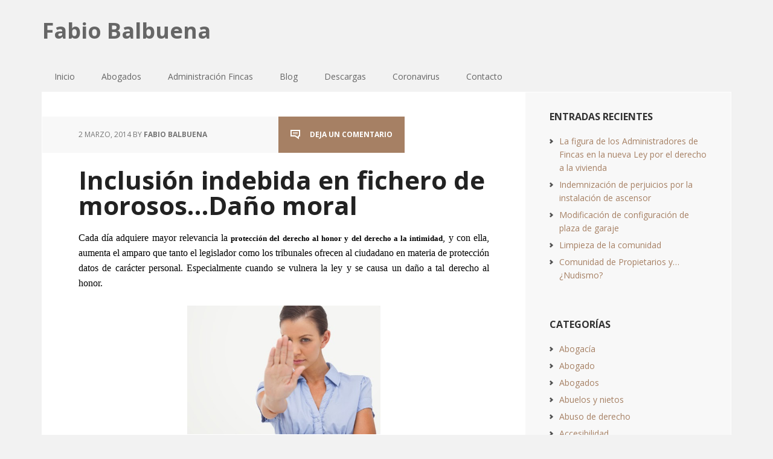

--- FILE ---
content_type: text/html; charset=UTF-8
request_url: https://www.fabiobalbuena.abogado/category/dano-moral/
body_size: 27951
content:
<!DOCTYPE html>
<html lang="es">
<head >
<meta charset="UTF-8" />
		<meta name="robots" content="noindex" />
		<meta name="viewport" content="width=device-width, initial-scale=1" />
<title>Daño moral</title>
<meta name='robots' content='max-image-preview:large' />

			<style type="text/css">
				.slide-excerpt { width: 30%; }
				.slide-excerpt { top: 0; }
				.slide-excerpt { left: 0; }
				.flexslider { max-width: 1140px; max-height: 445px; }
				.slide-image { max-height: 445px; }
			</style>
			<style type="text/css">
				@media only screen
				and (min-device-width : 320px)
				and (max-device-width : 480px) {
					.slide-excerpt { display: none !important; }
				}
			</style> <link rel='dns-prefetch' href='//maps.google.com' />
<link rel='dns-prefetch' href='//fonts.googleapis.com' />
<link rel="alternate" type="application/rss+xml" title="Fabio Balbuena &raquo; Feed" href="https://www.fabiobalbuena.abogado/feed/" />
<link rel="alternate" type="application/rss+xml" title="Fabio Balbuena &raquo; Feed de los comentarios" href="https://www.fabiobalbuena.abogado/comments/feed/" />
<link rel="alternate" type="application/rss+xml" title="Fabio Balbuena &raquo; Categoría Daño moral del feed" href="https://www.fabiobalbuena.abogado/category/dano-moral/feed/" />
<link rel="canonical" href="https://www.fabiobalbuena.abogado/category/dano-moral/" />
<style id='wp-img-auto-sizes-contain-inline-css' type='text/css'>
img:is([sizes=auto i],[sizes^="auto," i]){contain-intrinsic-size:3000px 1500px}
/*# sourceURL=wp-img-auto-sizes-contain-inline-css */
</style>
<link rel='stylesheet' id='validate-engine-css-css' href='https://www.fabiobalbuena.abogado/wp-content/plugins/wysija-newsletters/css/validationEngine.jquery.css?ver=2.22' type='text/css' media='all' />
<link rel='stylesheet' id='executive-pro-theme-css' href='https://www.fabiobalbuena.abogado/wp-content/themes/executive-pro/style.css?ver=3.1.2' type='text/css' media='all' />
<style id='wp-emoji-styles-inline-css' type='text/css'>

	img.wp-smiley, img.emoji {
		display: inline !important;
		border: none !important;
		box-shadow: none !important;
		height: 1em !important;
		width: 1em !important;
		margin: 0 0.07em !important;
		vertical-align: -0.1em !important;
		background: none !important;
		padding: 0 !important;
	}
/*# sourceURL=wp-emoji-styles-inline-css */
</style>
<link rel='stylesheet' id='wp-block-library-css' href='https://www.fabiobalbuena.abogado/wp-includes/css/dist/block-library/style.min.css?ver=6.9' type='text/css' media='all' />
<style id='global-styles-inline-css' type='text/css'>
:root{--wp--preset--aspect-ratio--square: 1;--wp--preset--aspect-ratio--4-3: 4/3;--wp--preset--aspect-ratio--3-4: 3/4;--wp--preset--aspect-ratio--3-2: 3/2;--wp--preset--aspect-ratio--2-3: 2/3;--wp--preset--aspect-ratio--16-9: 16/9;--wp--preset--aspect-ratio--9-16: 9/16;--wp--preset--color--black: #000000;--wp--preset--color--cyan-bluish-gray: #abb8c3;--wp--preset--color--white: #ffffff;--wp--preset--color--pale-pink: #f78da7;--wp--preset--color--vivid-red: #cf2e2e;--wp--preset--color--luminous-vivid-orange: #ff6900;--wp--preset--color--luminous-vivid-amber: #fcb900;--wp--preset--color--light-green-cyan: #7bdcb5;--wp--preset--color--vivid-green-cyan: #00d084;--wp--preset--color--pale-cyan-blue: #8ed1fc;--wp--preset--color--vivid-cyan-blue: #0693e3;--wp--preset--color--vivid-purple: #9b51e0;--wp--preset--gradient--vivid-cyan-blue-to-vivid-purple: linear-gradient(135deg,rgb(6,147,227) 0%,rgb(155,81,224) 100%);--wp--preset--gradient--light-green-cyan-to-vivid-green-cyan: linear-gradient(135deg,rgb(122,220,180) 0%,rgb(0,208,130) 100%);--wp--preset--gradient--luminous-vivid-amber-to-luminous-vivid-orange: linear-gradient(135deg,rgb(252,185,0) 0%,rgb(255,105,0) 100%);--wp--preset--gradient--luminous-vivid-orange-to-vivid-red: linear-gradient(135deg,rgb(255,105,0) 0%,rgb(207,46,46) 100%);--wp--preset--gradient--very-light-gray-to-cyan-bluish-gray: linear-gradient(135deg,rgb(238,238,238) 0%,rgb(169,184,195) 100%);--wp--preset--gradient--cool-to-warm-spectrum: linear-gradient(135deg,rgb(74,234,220) 0%,rgb(151,120,209) 20%,rgb(207,42,186) 40%,rgb(238,44,130) 60%,rgb(251,105,98) 80%,rgb(254,248,76) 100%);--wp--preset--gradient--blush-light-purple: linear-gradient(135deg,rgb(255,206,236) 0%,rgb(152,150,240) 100%);--wp--preset--gradient--blush-bordeaux: linear-gradient(135deg,rgb(254,205,165) 0%,rgb(254,45,45) 50%,rgb(107,0,62) 100%);--wp--preset--gradient--luminous-dusk: linear-gradient(135deg,rgb(255,203,112) 0%,rgb(199,81,192) 50%,rgb(65,88,208) 100%);--wp--preset--gradient--pale-ocean: linear-gradient(135deg,rgb(255,245,203) 0%,rgb(182,227,212) 50%,rgb(51,167,181) 100%);--wp--preset--gradient--electric-grass: linear-gradient(135deg,rgb(202,248,128) 0%,rgb(113,206,126) 100%);--wp--preset--gradient--midnight: linear-gradient(135deg,rgb(2,3,129) 0%,rgb(40,116,252) 100%);--wp--preset--font-size--small: 13px;--wp--preset--font-size--medium: 20px;--wp--preset--font-size--large: 36px;--wp--preset--font-size--x-large: 42px;--wp--preset--spacing--20: 0.44rem;--wp--preset--spacing--30: 0.67rem;--wp--preset--spacing--40: 1rem;--wp--preset--spacing--50: 1.5rem;--wp--preset--spacing--60: 2.25rem;--wp--preset--spacing--70: 3.38rem;--wp--preset--spacing--80: 5.06rem;--wp--preset--shadow--natural: 6px 6px 9px rgba(0, 0, 0, 0.2);--wp--preset--shadow--deep: 12px 12px 50px rgba(0, 0, 0, 0.4);--wp--preset--shadow--sharp: 6px 6px 0px rgba(0, 0, 0, 0.2);--wp--preset--shadow--outlined: 6px 6px 0px -3px rgb(255, 255, 255), 6px 6px rgb(0, 0, 0);--wp--preset--shadow--crisp: 6px 6px 0px rgb(0, 0, 0);}:where(.is-layout-flex){gap: 0.5em;}:where(.is-layout-grid){gap: 0.5em;}body .is-layout-flex{display: flex;}.is-layout-flex{flex-wrap: wrap;align-items: center;}.is-layout-flex > :is(*, div){margin: 0;}body .is-layout-grid{display: grid;}.is-layout-grid > :is(*, div){margin: 0;}:where(.wp-block-columns.is-layout-flex){gap: 2em;}:where(.wp-block-columns.is-layout-grid){gap: 2em;}:where(.wp-block-post-template.is-layout-flex){gap: 1.25em;}:where(.wp-block-post-template.is-layout-grid){gap: 1.25em;}.has-black-color{color: var(--wp--preset--color--black) !important;}.has-cyan-bluish-gray-color{color: var(--wp--preset--color--cyan-bluish-gray) !important;}.has-white-color{color: var(--wp--preset--color--white) !important;}.has-pale-pink-color{color: var(--wp--preset--color--pale-pink) !important;}.has-vivid-red-color{color: var(--wp--preset--color--vivid-red) !important;}.has-luminous-vivid-orange-color{color: var(--wp--preset--color--luminous-vivid-orange) !important;}.has-luminous-vivid-amber-color{color: var(--wp--preset--color--luminous-vivid-amber) !important;}.has-light-green-cyan-color{color: var(--wp--preset--color--light-green-cyan) !important;}.has-vivid-green-cyan-color{color: var(--wp--preset--color--vivid-green-cyan) !important;}.has-pale-cyan-blue-color{color: var(--wp--preset--color--pale-cyan-blue) !important;}.has-vivid-cyan-blue-color{color: var(--wp--preset--color--vivid-cyan-blue) !important;}.has-vivid-purple-color{color: var(--wp--preset--color--vivid-purple) !important;}.has-black-background-color{background-color: var(--wp--preset--color--black) !important;}.has-cyan-bluish-gray-background-color{background-color: var(--wp--preset--color--cyan-bluish-gray) !important;}.has-white-background-color{background-color: var(--wp--preset--color--white) !important;}.has-pale-pink-background-color{background-color: var(--wp--preset--color--pale-pink) !important;}.has-vivid-red-background-color{background-color: var(--wp--preset--color--vivid-red) !important;}.has-luminous-vivid-orange-background-color{background-color: var(--wp--preset--color--luminous-vivid-orange) !important;}.has-luminous-vivid-amber-background-color{background-color: var(--wp--preset--color--luminous-vivid-amber) !important;}.has-light-green-cyan-background-color{background-color: var(--wp--preset--color--light-green-cyan) !important;}.has-vivid-green-cyan-background-color{background-color: var(--wp--preset--color--vivid-green-cyan) !important;}.has-pale-cyan-blue-background-color{background-color: var(--wp--preset--color--pale-cyan-blue) !important;}.has-vivid-cyan-blue-background-color{background-color: var(--wp--preset--color--vivid-cyan-blue) !important;}.has-vivid-purple-background-color{background-color: var(--wp--preset--color--vivid-purple) !important;}.has-black-border-color{border-color: var(--wp--preset--color--black) !important;}.has-cyan-bluish-gray-border-color{border-color: var(--wp--preset--color--cyan-bluish-gray) !important;}.has-white-border-color{border-color: var(--wp--preset--color--white) !important;}.has-pale-pink-border-color{border-color: var(--wp--preset--color--pale-pink) !important;}.has-vivid-red-border-color{border-color: var(--wp--preset--color--vivid-red) !important;}.has-luminous-vivid-orange-border-color{border-color: var(--wp--preset--color--luminous-vivid-orange) !important;}.has-luminous-vivid-amber-border-color{border-color: var(--wp--preset--color--luminous-vivid-amber) !important;}.has-light-green-cyan-border-color{border-color: var(--wp--preset--color--light-green-cyan) !important;}.has-vivid-green-cyan-border-color{border-color: var(--wp--preset--color--vivid-green-cyan) !important;}.has-pale-cyan-blue-border-color{border-color: var(--wp--preset--color--pale-cyan-blue) !important;}.has-vivid-cyan-blue-border-color{border-color: var(--wp--preset--color--vivid-cyan-blue) !important;}.has-vivid-purple-border-color{border-color: var(--wp--preset--color--vivid-purple) !important;}.has-vivid-cyan-blue-to-vivid-purple-gradient-background{background: var(--wp--preset--gradient--vivid-cyan-blue-to-vivid-purple) !important;}.has-light-green-cyan-to-vivid-green-cyan-gradient-background{background: var(--wp--preset--gradient--light-green-cyan-to-vivid-green-cyan) !important;}.has-luminous-vivid-amber-to-luminous-vivid-orange-gradient-background{background: var(--wp--preset--gradient--luminous-vivid-amber-to-luminous-vivid-orange) !important;}.has-luminous-vivid-orange-to-vivid-red-gradient-background{background: var(--wp--preset--gradient--luminous-vivid-orange-to-vivid-red) !important;}.has-very-light-gray-to-cyan-bluish-gray-gradient-background{background: var(--wp--preset--gradient--very-light-gray-to-cyan-bluish-gray) !important;}.has-cool-to-warm-spectrum-gradient-background{background: var(--wp--preset--gradient--cool-to-warm-spectrum) !important;}.has-blush-light-purple-gradient-background{background: var(--wp--preset--gradient--blush-light-purple) !important;}.has-blush-bordeaux-gradient-background{background: var(--wp--preset--gradient--blush-bordeaux) !important;}.has-luminous-dusk-gradient-background{background: var(--wp--preset--gradient--luminous-dusk) !important;}.has-pale-ocean-gradient-background{background: var(--wp--preset--gradient--pale-ocean) !important;}.has-electric-grass-gradient-background{background: var(--wp--preset--gradient--electric-grass) !important;}.has-midnight-gradient-background{background: var(--wp--preset--gradient--midnight) !important;}.has-small-font-size{font-size: var(--wp--preset--font-size--small) !important;}.has-medium-font-size{font-size: var(--wp--preset--font-size--medium) !important;}.has-large-font-size{font-size: var(--wp--preset--font-size--large) !important;}.has-x-large-font-size{font-size: var(--wp--preset--font-size--x-large) !important;}
/*# sourceURL=global-styles-inline-css */
</style>

<style id='classic-theme-styles-inline-css' type='text/css'>
/*! This file is auto-generated */
.wp-block-button__link{color:#fff;background-color:#32373c;border-radius:9999px;box-shadow:none;text-decoration:none;padding:calc(.667em + 2px) calc(1.333em + 2px);font-size:1.125em}.wp-block-file__button{background:#32373c;color:#fff;text-decoration:none}
/*# sourceURL=/wp-includes/css/classic-themes.min.css */
</style>
<link rel='stylesheet' id='wpgmp-frontend-css' href='https://www.fabiobalbuena.abogado/wp-content/plugins/wp-google-map-plugin/assets/css/wpgmp_all_frontend.css?ver=4.9.1' type='text/css' media='all' />
<link rel='stylesheet' id='dashicons-css' href='https://www.fabiobalbuena.abogado/wp-includes/css/dashicons.min.css?ver=6.9' type='text/css' media='all' />
<link rel='stylesheet' id='google-font-css' href='//fonts.googleapis.com/css?family=Open+Sans%3A400italic%2C700italic%2C400%2C700&#038;ver=3.1.2' type='text/css' media='all' />
<link rel='stylesheet' id='simple-social-icons-font-css' href='https://www.fabiobalbuena.abogado/wp-content/plugins/simple-social-icons/css/style.css?ver=4.0.0' type='text/css' media='all' />
<link rel='stylesheet' id='slider_styles-css' href='https://www.fabiobalbuena.abogado/wp-content/plugins/genesis-responsive-slider/assets/style.css?ver=1.0.1' type='text/css' media='all' />
<script type="text/javascript" src="https://www.fabiobalbuena.abogado/wp-includes/js/jquery/jquery.min.js?ver=3.7.1" id="jquery-core-js"></script>
<script type="text/javascript" src="https://www.fabiobalbuena.abogado/wp-includes/js/jquery/jquery-migrate.min.js?ver=3.4.1" id="jquery-migrate-js"></script>
<script type="text/javascript" src="https://www.fabiobalbuena.abogado/wp-content/themes/executive-pro/js/responsive-menu.js?ver=1.0.0" id="executive-responsive-menu-js"></script>
<link rel="https://api.w.org/" href="https://www.fabiobalbuena.abogado/wp-json/" /><link rel="alternate" title="JSON" type="application/json" href="https://www.fabiobalbuena.abogado/wp-json/wp/v2/categories/168" /><link rel="EditURI" type="application/rsd+xml" title="RSD" href="https://www.fabiobalbuena.abogado/xmlrpc.php?rsd" />
<!-- Analytics by WP Statistics - https://wp-statistics.com -->
<link rel="icon" href="https://www.fabiobalbuena.abogado/wp-content/themes/executive-pro/images/favicon.ico" />
<link rel="pingback" href="https://www.fabiobalbuena.abogado/xmlrpc.php" />
		<style type="text/css" id="wp-custom-css">
			/*
Te damos la bienvenida a CSS personalizado

Para saber cómo funciona, ve a http://wp.me/PEmnE-Bt
*/
/* Content Boxes
------------------------------------------------------------ */
.content-box-blue,
.content-box-gray,
.content-box-green,
.content-box-purple,
.content-box-red,
.content-box-yellow {
	margin: 0 0 25px;
	overflow: hidden;
	padding: 20px;
}

.content-box-blue {
	background-color: #d8ecf7;
	border: 1px solid #afcde3;
}

.content-box-gray {
	background-color: #e2e2e2;
	border: 1px solid #bdbdbd;
}

.content-box-green {
	background-color: #d9edc2;
	border: 1px solid #b2ce96;
}

.content-box-purple {
	background-color: #e2e2f9;
	border: 1px solid #bebde9;
}

.content-box-red {
	background-color: #f9dbdb;
	border: 1px solid #e9b3b3;
}

.content-box-yellow {
	background-color: #fef5c4;
	border: 1px solid #fadf98;
}

/* Color Buttons
------------------------------------------------------------ */
.button-blue,
.button-gray,
.button-green,
.button-purple,
.button-red,
.button-yellow {
	color: #fff;
	padding: 5px 10px;
}

.button-blue:hover,
.button-gray:hover,
.button-green:hover,
.button-purple:hover,
.button-red:hover,
.button-yellow:hover {
	text-decoration: none;
}

.button-blue {
	background-color: #afcde3;
	border: 1px solid #afcde3;
}

.button-blue:hover {
	background-color: #83a2be;
	border: 1px solid #83a2be;
}

.button-gray {
	background-color: #bdbdbd;
	border: 1px solid #bdbdbd;
}

.button-gray:hover {
	background-color: #919191;
	border: 1px solid #919191;
}

.button-green {
	background-color: #b2ce96;
	border: 1px solid #b2ce96;
}

.button-green:hover {
	background-color: #86a36e;
	border: 1px solid #86a36e;
}

.button-purple {
	background-color: #bebde9;
	border: 1px solid #bebde9;
}

.button-purple:hover {
	background-color: #9291c7;
	border: 1px solid #9291c7;
}

.button-red {
	background-color: #e9b3b3;
	border: 1px solid #e9b3b3;
}

.button-red:hover {
	background-color: #c78787;
	border: 1px solid #c78787;
}

.button-yellow {
	background-color: #fadf98;
	border: 1px solid #fadf98;
}

.button-yellow:hover {
	background-color: #ecb870;
	border: 1px solid #ecb870;
}

.executive-pro-brown .site-title a {
	color: #666;
}

article .entry-content p { 
	text-align: justify; 
}		</style>
		</head>
<body class="archive category category-dano-moral category-168 wp-theme-genesis wp-child-theme-executive-pro custom-header content-sidebar genesis-breadcrumbs-hidden genesis-footer-widgets-visible executive-pro-brown" itemscope itemtype="https://schema.org/WebPage"><div class="site-container"><header class="site-header" itemscope itemtype="https://schema.org/WPHeader"><div class="wrap"><div class="title-area"><p class="site-title" itemprop="headline"><a href="https://www.fabiobalbuena.abogado/">Fabio Balbuena</a></p></div><div class="widget-area header-widget-area"></div></div></header><nav class="nav-primary" aria-label="Principal" itemscope itemtype="https://schema.org/SiteNavigationElement"><div class="wrap"><ul id="menu-superior" class="menu genesis-nav-menu menu-primary"><li id="menu-item-1135" class="menu-item menu-item-type-custom menu-item-object-custom menu-item-home menu-item-1135"><a href="https://www.fabiobalbuena.abogado/" itemprop="url"><span itemprop="name">Inicio</span></a></li>
<li id="menu-item-1136" class="menu-item menu-item-type-post_type menu-item-object-page menu-item-1136"><a href="https://www.fabiobalbuena.abogado/abogados/" itemprop="url"><span itemprop="name">Abogados</span></a></li>
<li id="menu-item-1138" class="menu-item menu-item-type-post_type menu-item-object-page menu-item-1138"><a href="https://www.fabiobalbuena.abogado/administracion-fincas/" itemprop="url"><span itemprop="name">Administración Fincas</span></a></li>
<li id="menu-item-1139" class="menu-item menu-item-type-post_type menu-item-object-page menu-item-1139"><a href="https://www.fabiobalbuena.abogado/blog/" itemprop="url"><span itemprop="name">Blog</span></a></li>
<li id="menu-item-1201" class="menu-item menu-item-type-post_type menu-item-object-page menu-item-1201"><a href="https://www.fabiobalbuena.abogado/descargas/" itemprop="url"><span itemprop="name">Descargas</span></a></li>
<li id="menu-item-1154" class="menu-item menu-item-type-taxonomy menu-item-object-category menu-item-1154"><a href="https://www.fabiobalbuena.abogado/category/coronavirus/" itemprop="url"><span itemprop="name">Coronavirus</span></a></li>
<li id="menu-item-1140" class="menu-item menu-item-type-post_type menu-item-object-page menu-item-1140"><a href="https://www.fabiobalbuena.abogado/contacto/" itemprop="url"><span itemprop="name">Contacto</span></a></li>
</ul></div></nav><div class="site-inner"><div class="content-sidebar-wrap"><main class="content"><article class="post-63 post type-post status-publish format-standard category-agencia-de-proteccion-de-datos category-bancos category-dano-moral category-derecho-a-la-intimidad category-derecho-al-honor category-derecho-fundamental category-indemnizacion category-registros-de-morosos category-tribunal-supremo entry" aria-label="Inclusión indebida en fichero de morosos&#8230;Daño moral" itemscope itemtype="https://schema.org/CreativeWork"><header class="entry-header"><p class="entry-meta"><time class="entry-time" itemprop="datePublished" datetime="2014-03-02T21:17:00+01:00">2 marzo, 2014</time> By <span class="entry-author" itemprop="author" itemscope itemtype="https://schema.org/Person"><a href="https://www.fabiobalbuena.abogado/author/administrador/" class="entry-author-link" rel="author" itemprop="url"><span class="entry-author-name" itemprop="name">Fabio Balbuena</span></a></span> <span class="entry-comments-link"><a href="https://www.fabiobalbuena.abogado/inclusion-indebida-en-fichero-de-morosos-dano-moral/#respond">Deja un comentario</a></span> </p><h2 class="entry-title" itemprop="headline"><a class="entry-title-link" rel="bookmark" href="https://www.fabiobalbuena.abogado/inclusion-indebida-en-fichero-de-morosos-dano-moral/">Inclusión indebida en fichero de morosos&#8230;Daño moral</a></h2>
</header><div class="entry-content" itemprop="text"><div align="JUSTIFY" style="margin-bottom: 0cm;"><span style="color: black;"><span style="font-family: Trebuchet MS, serif;">Cada día adquiere mayor relevancia la </span></span><span style="color: black;"><span style="font-family: Trebuchet MS, serif;"><span style="font-size: small;"><b>protección del derecho al honor y del derecho a la intimidad</b></span></span></span><span style="color: black;"><span style="font-family: Trebuchet MS, serif;">, y con ella, aumenta el amparo que tanto el legislador como los tribunales ofrecen al ciudadano en materia de protección datos de carácter personal. Especialmente cuando se vulnera la ley y se causa un daño a tal derecho al honor. </span></span></div>
<div align="JUSTIFY" style="margin-bottom: 0cm;"><span style="color: black;"><span style="font-family: Trebuchet MS, serif;"><br /></span></span></div>
<div style="clear: both; text-align: center;"><a href="http://1.bp.blogspot.com/-eCUuEXaqvSg/UxOeZfXi1hI/AAAAAAAAAiw/bmIeUefP8Rk/s1600/alto.jpg" style="margin-left: 1em; margin-right: 1em;"><img fetchpriority="high" decoding="async" border="0" src="http://1.bp.blogspot.com/-eCUuEXaqvSg/UxOeZfXi1hI/AAAAAAAAAiw/bmIeUefP8Rk/s1600/alto.jpg" height="213" width="320" /></a></div>
<div align="JUSTIFY" style="margin-bottom: 0cm;"><span style="color: black;"><span style="font-family: Trebuchet MS, serif;"><br /></span></span></div>
<div align="JUSTIFY" style="margin-bottom: 0cm; text-indent: 0.5cm;"></div>
<div align="JUSTIFY" style="margin-bottom: 0cm;"><span style="color: black;"><span style="font-family: Trebuchet MS, serif;">Es el supuesto resuelto de manera excepcional por la </span></span><span style="color: black;"><span style="font-family: Trebuchet MS, serif;"><span style="font-size: small;"><u><b>Sentencia del Tribunal Supremo, Sala Primera de lo Civil, de 22 de enero de 2014, nº 12/2014, recurso nº 2585/2011</b></u></span></span></span><span style="color: black;"><span style="font-family: Trebuchet MS, serif;">, de la que ha sido </span></span><span style="color: black;"><span style="font-family: Trebuchet MS, serif;"><span style="font-size: small;"><b>Ponente el Excmo. Sr. Magistrado D. Rafael Sarazá Jimena</b></span></span></span><span style="color: black;"><span style="font-family: Trebuchet MS, serif;">.</span></span></div>
<div align="JUSTIFY" style="margin-bottom: 0cm;"></div>
<div align="JUSTIFY" style="margin-bottom: 0cm;"><span style="color: black;"><span style="font-family: Trebuchet MS, serif;">Recomendamos la lectura íntegra de la sentencia, o cuanto menos </span></span><span style="color: black;"><span style="font-family: Trebuchet MS, serif;">de </span></span><span style="color: black;"><span style="font-family: Trebuchet MS, serif;">este post </span></span><span style="color: black;"><span style="font-family: Trebuchet MS, serif;">en su integridad</span></span><span style="color: black;"><span style="font-family: Trebuchet MS, serif;">, pero dada su </span></span><span style="color: black;"><span style="font-family: Trebuchet MS, serif;">gran </span></span><span style="color: black;"><span style="font-family: Trebuchet MS, serif;">extensión, el lector puede ir directamente a la </span></span><span style="color: black;"><span style="font-family: Trebuchet MS, serif;"><span style="font-size: small;"><b>conclusión</b></span></span></span><span style="color: black;"><span style="font-family: Trebuchet MS, serif;">, que se encuentra en la parte final. </span></span></div>
<div align="JUSTIFY" style="margin-bottom: 0cm; text-indent: 0.5cm;"></div>
<div align="JUSTIFY" style="margin-bottom: 0cm;"><span style="color: black;"><span style="font-family: Trebuchet MS, serif;"><span style="font-size: small;"><u><b>Antecedentes de hecho</b></u></span></span></span><span style="color: black;"><span style="font-family: Trebuchet MS, serif;"><span style="font-size: small;"><b>:</b></span></span></span></div>
<div align="JUSTIFY" style="margin-bottom: 0cm; text-indent: 0.5cm;"></div>
<div align="JUSTIFY" style="margin-bottom: 0cm;"><span style="color: black;"><span style="font-family: Trebuchet MS, serif;">Los actores demandaban la protección de su derecho al honor y la intimidad por la inclusión indebida en unos ficheros de datos sobre solvencia patrimonial, referidos al incumplimiento de obligaciones dinerarias, los conocidos como </span></span><span style="color: black;"><span style="font-family: Trebuchet MS, serif;"><span style="font-size: small;"><i>«registros de morosos»</i></span></span></span><span style="color: black;"><span style="font-family: Trebuchet MS, serif;">.</span></span></div>
<div align="JUSTIFY" style="margin-bottom: 0cm; text-indent: 0.5cm;"></div>
<div align="JUSTIFY" style="margin-bottom: 0cm;"><span style="color: black;"><span style="font-family: Trebuchet MS, serif;">La demanda se dirigía contra la entidad CARA RURAL DE CANARIAS por haber mantenido indebidamente datos relativos a dichos demandantes en los registros de solvencia patrimonial «EXPERIAN- BADEXCUG» y «ASNEF-EQUIFAX» que atribuían a los mismos una situación de riesgo por morosidad, y solicitaba una indemnización de 6.000 euros para cada uno de ellos.</span></span></div>
<div align="JUSTIFY" style="margin-bottom: 0cm;"></div>
<div align="JUSTIFY" style="margin-bottom: 0cm;"><span style="color: black;"><span style="font-family: Trebuchet MS, serif;">Los demandantes, junto con otras dos personas, intervinieron como avalistas en una póliza de préstamo suscrita entre la CAJA RURAL DE CANARIAS, como prestamista, y la entidad CASH CANARIAS como prestataria. Por causa de resolución anticipada CAJA RURAL DE CANARIAS hizo uso de su facultad resolutoria y fijó el saldo deudor en 449.469,74 euros y cedió los datos de los hoy recurrentes a los ficheros de datos de carácter personal sobre solvencia patrimonial gestionados por «EXPERIAN» (BADEXCUG) y «EQUIFAX» (ASNEF), imputando a los mismos una deuda impagada de 449.469,74 euros, importe resultante de la liquidación de la póliza. Además, promovió un procedimiento de ejecución dineraria contra CASH CANARIAS, prestataria, y contra D. José Enrique, Dª Elisenda, D. Luis Andrés y Dª Covadonga, avalistas.</span></span><span style="color: white;"><span style="font-family: Trebuchet MS, serif;"><span style="font-size: small;"></span></span></span><span style="color: black;"><span style="font-family: Trebuchet MS, serif;">El Juzgado de Primera Instancia despachó ejecución por 449.052,59 euros de principal más 134.715,78 euros previstos para costas e intereses que pudieran devengarse durante la ejecución.</span></span></div>
<div align="JUSTIFY" style="margin-bottom: 0cm; margin-top: 0.2cm;"></div>
<div align="JUSTIFY" style="margin-bottom: 0cm; margin-top: 0.2cm;"><span style="color: black;"><span style="font-family: Trebuchet MS, serif;">D. Luis Andrés y Dª Covadonga se opusieron a la ejecución alegando la nulidad del despacho de ejecución porque no constaba efectuada la notificación de la cantidad exigible resultante de la liquidación de manera correcta, ya que la comunicación se envió a una dirección errónea (D. José Enrique y Dª Elisenda no llegaron a ser notificados de la ejecución). Además alegaban que, como muestra de su buena fe, habían realizado sendos ingresos por el importe por el que se había despachado ejecución, esto es, 583.768,37 euros (449.052,59 euros de principal más 134.715,78 euros por costas e intereses).</span></span></div>
<div align="JUSTIFY" style="margin-bottom: 0cm; text-indent: 0.5cm;"></div>
<div align="JUSTIFY" style="margin-bottom: 0cm;"><span style="color: black;"><span style="font-family: Trebuchet MS, serif;">Del total de lo consignado, la cantidad de 449.052,59 euros por la que se había despachado ejecución en concepto de principal fue efectivamente entregada por el Juzgado a la ejecutante CAJA RURAL DE CANARIAS, no así la de 134.715,78 euros por la que se despachó ejecución como cantidad prevista para costas e intereses de ejecución, que quedó a resultas del resultado de la oposición a la ejecución. El Juzgado dictó auto desestimando la oposición formulada por los ejecutados personados, pero la Audiencia Provincial estimó la apelación y revocó el auto «estimando la oposición a la ejecución formulada por los ejecutados, decretando la nulidad de lo actuado, condenando a la ejecutante a abonar las costas de la primera instancia».</span></span></div>
<div align="JUSTIFY" style="margin-bottom: 0cm; text-indent: 0.5cm;"></div>
<div align="JUSTIFY" style="margin-bottom: 0cm;"><span style="color: black;"><span style="font-family: Trebuchet MS, serif;">Tras cobrar el principal, el 11 de marzo de 2007 CAJA RURAL DE CANARIAS comunicó a las empresas responsables de los referidos ficheros de información sobre solvencia patrimonial que la deuda había disminuido hasta 71.595,88 Eur., cantidad estimada por Caja Rural Canarias provisionalmente en concepto de intereses, costas y gastos.</span></span></div>
<div align="JUSTIFY" style="margin-bottom: 0cm; text-indent: 0.5cm;"></div>
<div align="JUSTIFY" style="margin-bottom: 0cm;"><span style="color: black;"><span style="font-family: Trebuchet MS, serif;">D. José Enrique y Dª Elisenda ejercitaron sus derechos de acceso y solicitud de cancelación respecto de ambos ficheros en el segundo semestre de 2008, al ver denegada la solicitud de financiación formulada ante entidades bancarias. Las empresas responsables de los mismos les comunicaron que la información relativa a sus datos personales sobre solvencia había sido consultada por varias entidades crediticias y de telefonía en los últimos seis meses. Se dio traslado de la solicitud de cancelación a CAJA RURAL DE CANARIAS, que comunicó a las empresas responsables de los ficheros que no procedía la cancelación. Mientras que EQUIFAX, responsable del fichero ASNEF, accedió a la «baja cautelar» de los datos de solvencia de los recurrentes cedidos por CAJA RURAL DE CANARIAS, la entidad EXPERIAN, responsable del fichero BADEXCUG, se negó a cualquier cancelación o rectificación puesto que «(&#8230;) los datos (&#8230;) han sido confirmados por la entidad informante (&#8230;)».</span></span></div>
<div align="JUSTIFY" style="margin-bottom: 0cm; margin-top: 0.2cm; text-indent: 0.5cm;"><span style="color: white;"><span style="font-family: Trebuchet MS, serif;">_</span></span></div>
<div align="JUSTIFY" style="margin-bottom: 0cm;"><span style="color: black;"><span style="font-family: Trebuchet MS, serif;">Dª Elisenda formuló seguidamente reclamación ante la Agencia Española de Protección de Datos. Esta dio traslado de la misma a CAJA RURAL DE CANARIAS, que se ratificó en su negativa a cancelar los datos porque la deuda no estaba cancelada, dado que en el procedimiento de ejecución había sido formulada oposición que afectaba al pago de intereses y costas.</span></span></div>
<div align="JUSTIFY" style="margin-bottom: 0cm; margin-top: 0.2cm; text-indent: 0.5cm;"><span style="color: white;"><span style="font-family: Trebuchet MS, serif;">_</span></span></div>
<div align="JUSTIFY" style="margin-bottom: 0cm;"><span style="color: black;"><span style="font-family: Trebuchet MS, serif;">El 27 de abril de 2009 el Director de la Agencia Española de Protección de Datos dictó resolución en la que acordaba: </span></span><span style="color: black;"><span style="font-family: Trebuchet MS, serif;"><span style="font-size: small;"><i>«ESTIMAR la reclamación formulada por Dª Elisenda contra Caja Rural Canarias para que, en el plazo de los diez días hábiles siguientes a la notificación de la presente resolución, remita la reclamante certificación en la que haga constar que ha atendido el derecho de cancelación ejercido por éste, de manera cautelar, pudiendo incurrir en su defecto en una de las infracciones previstas en el artículo 44 de la LOPD »</i></span></span></span><span style="color: black;"><span style="font-family: Trebuchet MS, serif;">, frente a la que CAJA RURAL DE CANARIAS interpuso recurso contencioso-administrativo.</span></span></div>
<div align="JUSTIFY" style="margin-bottom: 0cm; margin-top: 0.2cm; text-indent: 0.5cm;"></div>
<div align="JUSTIFY" style="margin-bottom: 0cm; margin-top: 0.2cm;"><span style="color: black;"><span style="font-family: Trebuchet MS, serif;">El Juzgado de Primera Instancia fundaba su decisión en que se dictó auto despachando ejecución sin que CAJA RURAL DE CANARIAS hubiera percibido cantidad alguna por intereses y costas, y eran los otros avalistas quienes se opusieron a la petición de tasación de costas y liquidación de intereses formulada por CAJA RURAL DE CANARIAS, así como que la consignación de la cantidad presupuestada para intereses y costas no equivale al pago pues los consignantes se habían opuesto a la ejecución. Por su parte, la Audiencia Provincial, argumentó que fueron los otros avalistas quienes consignaron si bien se opusieron a la ejecución.</span></span></div>
<div align="JUSTIFY" style="margin-bottom: 0cm; text-indent: 0.5cm;"></div>
<div style="clear: both; text-align: center;"><a href="http://2.bp.blogspot.com/-wssT-G4raWs/UxOfFZASyhI/AAAAAAAAAjI/IX3q8euL_P0/s1600/banquero.jpg" style="margin-left: 1em; margin-right: 1em;"><img decoding="async" border="0" src="http://2.bp.blogspot.com/-wssT-G4raWs/UxOfFZASyhI/AAAAAAAAAjI/IX3q8euL_P0/s1600/banquero.jpg" height="320" width="213" /></a></div>
<div align="JUSTIFY" style="margin-bottom: 0cm; text-indent: 0.5cm;"></div>
<div align="JUSTIFY" style="margin-bottom: 0cm; text-indent: 0.5cm;"></div>
<div align="JUSTIFY" style="margin-bottom: 0cm;"><span style="color: black;"><span style="font-family: Trebuchet MS, serif;"><span style="font-size: small;"><u><b>Recurso de casación:</b></u></span></span></span></div>
<div align="JUSTIFY" style="margin-bottom: 0cm; margin-top: 0.2cm; text-indent: 0.5cm;"><span style="color: white;"><span style="font-family: Trebuchet MS, serif;">_</span></span></div>
<div align="JUSTIFY" style="margin-bottom: 0cm;"><span style="color: black;"><span style="font-family: Trebuchet MS, serif;">El motivo del recurso era </span></span><span style="color: black;"><span style="font-family: Trebuchet MS, serif;"><span style="font-size: small;"><i>«Infracción del artículo 9-2 de la L.O. 1/1982, de Protección Civil del Derecho al Honor, a la Intimidad Personal y Familiar y a la Propia Imagen, puesto en relación con el artículo 7-7 de dicho texto legal, los artículos 4-1, 4-3 y 29 de la L.O. 15/1999, de Protección de Datos de Carácter Personal, los artículos 8-5 y 38-1-a) del Reglamento de Desarrollo de la L.O. 15/1999, aprobado por Real Decreto 1720/2007, así como la Instrucción 1/1995, de 1 de marzo, de la Agencia española de Protección de Datos, y los artículos 1096, 1100, 1101, 1108 y 1157 del Código Civil, todo ello de acuerdo con lo establecido en el artículo 18 de la Constitución».</i></span></span></span></div>
<div align="JUSTIFY" style="margin-bottom: 0cm; margin-top: 0.2cm; text-indent: 0.5cm;"><span style="color: white;"><span style="font-family: Trebuchet MS, serif;">_</span></span></div>
<div align="JUSTIFY" style="margin-bottom: 0cm;"><span style="color: black;"><span style="font-family: Trebuchet MS, serif;">Como fundamentos del motivo se alegaban, sucintamente, los siguientes:</span></span></div>
<div align="JUSTIFY" style="margin-bottom: 0cm; margin-top: 0.2cm; text-indent: 0.5cm;"><span style="color: white;"><span style="font-family: Trebuchet MS, serif;">_</span></span></div>
<div align="JUSTIFY" style="margin-bottom: 0cm;"><span style="color: black;"><span style="font-family: Trebuchet MS, serif;">Pese a que CAJA RURAL DE CANARIAS alega que realizó una modificación del importe de la deuda comunicada a las entidades responsables de los ficheros de datos personales sobre solvencia patrimonial y crédito, y no una nueva cesión de datos, en realidad la deuda incluida originariamente en el fichero (449.052,59 euros, importe de la liquidación del préstamo) había sido cancelada, por lo que los demandantes dejaron de tener la condición de morosos respecto de la misma.</span></span></div>
<div align="JUSTIFY" style="margin-bottom: 0cm; margin-top: 0.2cm; text-indent: 0.5cm;"><span style="color: white;"><span style="font-family: Trebuchet MS, serif;">_</span></span></div>
<div align="JUSTIFY" style="margin-bottom: 0cm;"><span style="color: black;"><span style="font-family: Trebuchet MS, serif;">Cuando se produjo la modificación de datos, los recurrentes no adeudaban por intereses y costas los 71.595,88 euros que se comunicaron a los responsables de los ficheros, pues: (i) que al despacharse ejecución el ejecutante tenga derecho a pedir una cantidad presupuesta para intereses y costas de hasta el 30% del principal no significa que tenga derecho a cobrar tal cantidad (ii) la cantidad que se comunicó a las responsables de los ficheros no era líquida y exigible al ser simplemente una cantidad presupuestada, solo a partir de que se determinen definitivamente los importes de las costas y los intereses podrá considerarse una deuda cierta, vencida y exigible; (iii) como extremo de especial trascendencia, en el proceso de ejecución se habían consignado cautelarmente 134.298,63 euros para atender el pago de intereses y costas, y los co-avalistas que hicieron la consignación se opusieron a la ejecución y lograron la nulidad del procedimiento que excluyó la obligación de pagar intereses y costas; y (iv) no cabía la cesión de datos pues la deuda estaba sometida a controversia judicial, no tratándose de una deuda cierta, vencida y exigible que hubiera resultado impagada.</span></span></div>
<div align="JUSTIFY" style="margin-bottom: 0cm; margin-top: 0.2cm; text-indent: 0.5cm;"><span style="color: white;"><span style="font-family: Trebuchet MS, serif;">_</span></span></div>
<div align="JUSTIFY" style="margin-bottom: 0cm;"><span style="color: black;"><span style="font-family: Trebuchet MS, serif;">La Sala realiza una exhaustiva valoración sobre la protección de datos de carácter personal, con análisis del art. 2.2 de la Ley Orgánica 1/1982, de 5 de mayo, de protección civil de derechos al honor, intimidad personal y propia imagen, art. 18.4 de la Constitución, STC 292/2000, de 30 de noviembre, STC 254/1993, de 20 de julio, SSTC 143/1994, 11/1998, 94/1998, 202/1999, y 292/2000, Convenio núm. 108 del Consejo de Europa, de 28 de enero de 1981, para la protección de las personas con respecto al tratamiento automatizado de datos de carácter personal, art. 8 de la Carta de Derechos Fundamentales de la Unión Europea, Directiva 1995/46/CE, de 24 octubre del Parlamento Europeo y del Consejo de la Unión Europea, de protección de las personas físicas en lo que respecta al tratamiento de datos personales y a la libre circulación de estos datos, señalando que el art. 18.4 de la Constitución fue objeto de desarrollo en la Ley Orgánica 5/1992, de 29 de octubre, de Regulación del Tratamiento Automatizado de los Datos de Carácter Personal. Pero la Directiva 1995/46/CE, de 24 octubre del Parlamento Europeo y del Consejo de la Unión Europea, de protección de las personas físicas en lo que respecta al tratamiento de datos personales y a la libre circulación de estos datos obligó a dictar una nueva ley orgánica que la traspusiera a derecho interno, ante la manifiesta insuficiencia e inadecuación de la Ley Orgánica 5/1992. Fue la Ley Orgánica 15/1999, de 13 de diciembre, de Protección de Datos de Carácter Personal, actualmente en vigor.</span></span><span style="color: white;"><span style="font-family: Trebuchet MS, serif;"><span style="font-size: small;"></span></span></span><span style="color: black;"><span style="font-family: Trebuchet MS, serif;">La Agencia Española de Protección de Datos dictó la Instrucción 1/1995, de 1 de marzo, sobre prestación de servicios de información sobre solvencia patrimonial y crédito, y la norma cuarta de la Instrucción 1/1998, de 19 de enero. Posteriormente fue dictado el Real Decreto 1720/2007, de 21 de diciembre, que aprueba el Reglamento de desarrollo de la Ley Orgánica 15/1999, de 13 de diciembre de 1999, de protección de datos de carácter personal, pero su entrada en vigor es posterior a la fecha en que tuvo lugar la comunicación de datos que los recurrentes consideran determinantes de la vulneración de sus derechos fundamentales, por lo que no es aplicable al supuesto enjuiciado.</span></span></div>
<div align="JUSTIFY" style="margin-bottom: 0cm; text-indent: 0.5cm;"></div>
<div align="JUSTIFY" style="margin-bottom: 0cm;"><span style="color: black;"><span style="font-family: Trebuchet MS, serif;">Continúa con un exhaustivo análisis de la recogida y tratamiento de datos de carácter personal, y la formación de ficheros con tales datos, que han de estar regidos por los principios de adecuación, pertinencia, proporcionalidad y exactitud, principios que conforman lo que en la terminología de la normativa de protección de datos se denomina </span></span><span style="color: black;"><span style="font-family: Trebuchet MS, serif;"><span style="font-size: small;"><i>«calidad de los datos»</i></span></span></span><span style="color: black;"><span style="font-family: Trebuchet MS, serif;">(arts. 6 de la Directiva y 4 LOPD), y el análisis de los requisitos de la recogida y tratamiento de datos personales en los </span></span><span style="color: black;"><span style="font-family: Trebuchet MS, serif;"><span style="font-size: small;"><i>«registros de morosos»</i></span></span></span><span style="color: black;"><span style="font-family: Trebuchet MS, serif;">.</span></span></div>
<div align="JUSTIFY" style="margin-bottom: 0cm; margin-top: 0.2cm; text-indent: 0.5cm;"></div>
<div align="JUSTIFY" style="margin-bottom: 0cm;"><span style="color: black;"><span style="font-family: Trebuchet MS, serif;">Dado que el art. 18.4 de la Constitución reconoce un poder de disposición y de control sobre los datos relativos a la propia persona (STC 292/2000, de 30 de noviembre, FD 7), han de extremarse las exigencias en cuanto a calidad de los datos para que no resulten vulnerados los derechos de los afectados si la inclusión de datos personales en un fichero se hace excepcionalmente sin el consentimiento del afectado, y si además, por la naturaleza del fichero, la inclusión en el mismo puede vulnerar el derecho fundamental al honor (art. 18.1 de la Constitución ) y causar graves daños morales y patrimoniales a los afectados. A estos efectos, es significativo que el informe adoptado el 3 de octubre de 2002 por el Grupo de Trabajo creado en la Unión Europea sobre este tipo de ficheros se denomine «documento de trabajo sobre listas negras».</span></span></div>
<div align="JUSTIFY" style="margin-bottom: 0cm; margin-top: 0.2cm; text-indent: 0.5cm;"><span style="color: white;"><span style="font-family: Trebuchet MS, serif;">_</span></span></div>
<div align="JUSTIFY" style="margin-bottom: 0cm;"><span style="color: black;"><span style="font-family: Trebuchet MS, serif;">La Instrucción 1/1995 de la AEPD establecía como requisitos en que se concretaba la exigencia de calidad de los datos de estos ficheros, entre otros, la existencia de una deuda cierta, vencida, exigible, que hubiera resultado impagada (en este sentido, sentencia de esta Sala num. 226/2012, de 9 de abril).</span></span></div>
<div align="JUSTIFY" style="margin-bottom: 0cm;"><span style="color: black;"><span style="font-family: Trebuchet MS, serif;"><br /></span></span></div>
<div style="clear: both; text-align: center;"><a href="http://1.bp.blogspot.com/-MaD5nmv_LSo/UxOezigfkWI/AAAAAAAAAjE/UBYvqsD1ils/s1600/fichero.jpg" style="margin-left: 1em; margin-right: 1em;"><img decoding="async" border="0" src="http://1.bp.blogspot.com/-MaD5nmv_LSo/UxOezigfkWI/AAAAAAAAAjE/UBYvqsD1ils/s1600/fichero.jpg" height="240" width="320" /></a></div>
<div align="JUSTIFY" style="margin-bottom: 0cm;"><span style="color: black;"><span style="font-family: Trebuchet MS, serif;"><br /></span></span></div>
<div align="JUSTIFY" style="margin-bottom: 0cm; margin-top: 0.2cm; text-indent: 0.5cm;"><span style="color: white;"><span style="font-family: Trebuchet MS, serif;">_</span></span></div>
<div align="JUSTIFY" style="margin-bottom: 0cm;"><span style="color: black;"><span style="font-family: Trebuchet MS, serif;"><span style="font-size: small;"><u><b>Incumplimiento de las exigencias derivadas del principio de calidad de los datos comunicados a los «registros de morosos»</b></u></span></span></span><span style="color: black;"><span style="font-family: Trebuchet MS, serif;">:</span></span></div>
<div align="JUSTIFY" style="margin-bottom: 0cm; margin-top: 0.2cm; text-indent: 0.5cm;"><span style="color: white;"><span style="font-family: Trebuchet MS, serif;">_</span></span></div>
<div align="JUSTIFY" style="margin-bottom: 0cm;"><span style="color: black;"><span style="font-family: Trebuchet MS, serif;">Los recurrentes no cuestiona</span></span><span style="color: black;"><span style="font-family: Trebuchet MS, serif;">ron</span></span><span style="color: black;"><span style="font-family: Trebuchet MS, serif;">la inclusión inicial de sus datos de carácter personal, en julio de 2006, en relación a la deuda de 449.469,74 euros, resultante de la liquidación del préstamo concedido a CASH CANARIAS del que eran avalistas junto con otras dos personas. Lo que considera</span></span><span style="color: black;"><span style="font-family: Trebuchet MS, serif;">ban</span></span><span style="color: black;"><span style="font-family: Trebuchet MS, serif;">que vulner</span></span><span style="color: black;"><span style="font-family: Trebuchet MS, serif;">ó</span></span><span style="color: black;"><span style="font-family: Trebuchet MS, serif;">su derecho al honor y no est</span></span><span style="color: black;"><span style="font-family: Trebuchet MS, serif;">aba</span></span><span style="color: black;"><span style="font-family: Trebuchet MS, serif;">amparado por la normativa de protección de datos personales e</span></span><span style="color: black;"><span style="font-family: Trebuchet MS, serif;">ra</span></span><span style="color: black;"><span style="font-family: Trebuchet MS, serif;">el mantenimiento de tales datos, con un importe de deuda menor, una vez que sus co-avalistas habían pagado los 449.469,74 euros de principal, habían consignado los 134.715,78 euros por los que se había despachado ejecución como cantidad calculada para intereses y costas, y se habían opuesto a la ejecución alegando la nulidad del despacho de ejecución por no haberse efectuado la notificación de la cantidad exigible, lo que les habría impedido pagar la cantidad adeudada, como efectivamente hicieron inmediatamente después de tener conocimiento de la reclamación en el proceso de ejecución.</span></span></div>
<div align="JUSTIFY" style="margin-bottom: 0cm; margin-top: 0.2cm; text-indent: 0.5cm;"><span style="color: white;"><span style="font-family: Trebuchet MS, serif;">_</span></span></div>
<div align="JUSTIFY" style="margin-bottom: 0cm;"><span style="color: black;"><span style="font-family: Trebuchet MS, serif;">No puede considerarse relevante para desestimar la demanda que fueran los otros avalistas quienes realizaron las actuaciones encaminadas a la satisfacción de la deuda líquida, vencida y exigible (el importe de la liquidación de la póliza de préstamo) y la impugnación judicial de aquellas partidas que se consideraban indebidas (las costas e intereses devengados, en lo fundamental, durante el procedimiento de ejecución) con consignación de su importe a expensas del resultado de la impugnación.</span></span></div>
<div align="JUSTIFY" style="margin-bottom: 0cm; margin-top: 0.2cm; text-indent: 0.5cm;"><span style="color: white;"><span style="font-family: Trebuchet MS, serif;">_</span></span></div>
<div align="JUSTIFY" style="margin-bottom: 0cm;"><span style="color: black;"><span style="font-family: Trebuchet MS, serif;">Los recurrentes no eran prestatarios sino meros avalistas, lo que no es óbice a que hubiera de considerárseles deudores, en tanto que avalistas solidarios de la prestataria, y por ello correcta la comunicación inicial de sus datos personales por el importe de la liquidación del préstamo, dado que no se ha cuestionado que en esta inclusión inicial en los ficheros se vulneraran las exigencias de la normativa de protección de datos. Pero del mismo modo, las actuaciones realizadas por los demás deudores solidarios dirigidas a la extinción de la deuda y al cuestionamiento judicial de determinadas partidas que se consideraban indebidas, han de aprovecharles en virtud de los principios que rigen la solidaridad pasiva (art. 1145 y siguientes del Código Civil). Si un avalista solidario había realizado las actuaciones adecuadas para que la deuda dejase de ser cierta, vencida y exigible (pagando la parte indubitada e impugnando judicialmente y consignando la parte cuestionada), tales actuaciones aprovechaban también a los recurrentes, cuyos datos personales no debían mantenerse, asociados al impago de una deuda, en un fichero de información sobre solvencia patrimonial, relativo al incumplimiento de obligaciones dinerarias.</span></span></div>
<div align="JUSTIFY" style="margin-bottom: 0cm; margin-top: 0.2cm; text-indent: 0.5cm;"><span style="color: white;"><span style="font-family: Trebuchet MS, serif;">_</span></span></div>
<div align="JUSTIFY" style="margin-bottom: 0cm;"><span style="color: black;"><span style="font-family: Trebuchet MS, serif;">La finalidad de los ficheros de datos personales a los que CAJA RURAL DE CANARIAS comunicó los datos personales de los demandantes era la información sobre la solvencia económica de los afectados, por cuanto que el art. 29.4 LOPD prevé que </span></span><span style="color: black;"><span style="font-family: Trebuchet MS, serif;"><span style="font-size: small;"><i>«sólo se podrán registrar y ceder los datos de carácter personal que sean determinantes para enjuiciar la solvencia económica de los interesados (&#8230;) siempre que respondan con veracidad a la situación actual de aquéllos».</i></span></span></span></div>
<div align="JUSTIFY" style="margin-bottom: 0cm; margin-top: 0.2cm; text-indent: 0.5cm;"><span style="color: white;"><span style="font-family: Trebuchet MS, serif;">_</span></span></div>
<div align="JUSTIFY" style="margin-bottom: 0cm;"><span style="color: black;"><span style="font-family: Trebuchet MS, serif;">Teniendo en cuenta tal previsión legal, no era exacto, adecuado, pertinente ni proporcionado en relación con el ámbito y las finalidades de dichos ficheros incluir como morosos a los hoy demandantes, por la cantidad a la que CAJA RURAL DE CANARIAS estimaba que ascendían los intereses y las costas del proceso de ejecución, cuando su importe estaba consignado en el proceso en una cantidad superior incluso a la comunicada a los ficheros, a resultas de la decisión de la nulidad de la ejecución opuesta por los otros avalistas, impugnación que finalmente resultó estimada y aprovechó a los hoy demandantes, hasta el punto de que no solamente no resultó crédito alguno en concepto de costas a favor de CAJA RURAL DE CANARIAS, sino que esta resultó condenada al pago de las costas de la primera instancia, y asimismo quedó sin efecto el despacho de ejecución por los intereses puesto que no se había dado oportunidad de pagar el saldo deudor del préstamo a los avalistas que se opusieron a la ejecución pues no se les notificó la cantidad exigible antes de interponerse la demanda de ejecución.</span></span></div>
<div align="JUSTIFY" style="margin-bottom: 0cm; margin-top: 0.2cm; text-indent: 0.5cm;"><span style="color: white;"><span style="font-family: Trebuchet MS, serif;">_</span></span></div>
<div align="JUSTIFY" style="margin-bottom: 0cm;"><span style="color: black;"><span style="font-family: Trebuchet MS, serif;">Que CAJA RURAL DE CANARIAS no hubiera recibido el importe de los intereses devengados tras la liquidación de la deuda y de las costas o que la consignación de la partida por la que se despachó ejecución por tales conceptos no pudiera ser considerada propiamente como un pago, no eran los elementos determinantes para juzgar la pertinencia y proporcionalidad de la inclusión de los datos personales de los demandantes en los registros de morosos, puesto que estando consignada en el Juzgado una cantidad superior incluso al importe de dicha partida, y estando cuestionada judicialmente su procedencia en términos tales que podría aprovecharles la resolución judicial que estimara la nulidad del despacho de ejecución (como efectivamente ocurrió), no les era exigible que procedieran a su pago y por tanto no eran datos relevantes para enjuiciar su solvencia.</span></span></div>
<div align="JUSTIFY" style="margin-bottom: 0cm; margin-top: 0.2cm; text-indent: 0.5cm;"><span style="color: white;"><span style="font-family: Trebuchet MS, serif;">_</span></span></div>
<div align="JUSTIFY" style="margin-bottom: 0cm;"><span style="color: black;"><span style="font-family: Trebuchet MS, serif;">Conforme a lo previsto en el art. 29.4 LOPD, los ficheros en cuestión no tienen por finalidad constatar si la entidad bancaria ha sido o no satisfecha del crédito que consideraba tener por intereses y costas, como parece entender la recurrida, sino suministrar información sobre la solvencia económica de sus deudores, derivada de su incumplimiento de obligaciones dinerarias vencidas, líquidas y exigibles, por lo que solo podía registrar y ceder los datos de carácter personal que fueran determinantes para enjuiciar tal solvencia.</span></span></div>
<div align="JUSTIFY" style="margin-bottom: 0cm; margin-top: 0.2cm; text-indent: 0.5cm;"><span style="color: white;"><span style="font-family: Trebuchet MS, serif;">_</span></span></div>
<div align="JUSTIFY" style="margin-bottom: 0cm;"><span style="color: black;"><span style="font-family: Trebuchet MS, serif;">Mantener en tales circunstancias la inclusión de los demandantes en los registros de morosos puede suponer una presión injustificada para que acepten una reclamación judicial que no solo ha sido impugnada sino que además esa impugnación ha ido acompañada de la consignación del importe reclamado para el caso de que fuera desestimada.</span></span></div>
<div align="JUSTIFY" style="margin-bottom: 0cm; margin-top: 0.2cm; text-indent: 0.5cm;"><span style="color: white;"><span style="font-family: Trebuchet MS, serif;">_</span></span></div>
<div align="JUSTIFY" style="margin-bottom: 0cm;"><span style="color: black;"><span style="font-family: Trebuchet MS, serif;">La misma</span></span><span style="color: black;"><span style="font-family: Trebuchet MS, serif;">Sala </span></span><span style="color: black;"><span style="font-family: Trebuchet MS, serif;">del Supremo declaró </span></span><span style="color: black;"><span style="font-family: Trebuchet MS, serif;">en la sentencia núm. 176/2013, de 6 de marzo:</span></span></div>
<div align="JUSTIFY" style="margin-bottom: 0cm; margin-top: 0.2cm; text-indent: 0.5cm;"><span style="color: white;"><span style="font-family: Trebuchet MS, serif;">_</span></span></div>
<div align="JUSTIFY" style="margin-bottom: 0cm;"><span style="color: black;"><span style="font-family: Trebuchet MS, serif;"><span style="font-size: small;"><i>«La inclusión en los registros de morosos no puede ser utilizada por las grandes empresas para buscar obtener el cobro de las cantidades que estiman pertinentes, amparándose en el temor al descrédito personal y menoscabo de su prestigio profesional y a la denegación del acceso al sistema crediticio que supone aparecer en un fichero de morosos (&#8230;) Por tanto, esta Sala estima que acudir a este método de presión representa en el caso que nos ocupa una intromisión ilegítima en el derecho al honor de la recurrente, por el desvalor social que actualmente comporta estar incluida en un registro de morosos y aparecer ante la multitud de asociados de estos registros como morosa sin serlo, que hace desmerecer el honor al afectar directamente a la capacidad económica y al prestigio personal de cualquier ciudadano entendiendo que tal actuación es abusiva y desproporcionada, apreciándose en consecuencia la infracción denunciada.».</i></span></span></span></div>
<div align="JUSTIFY" style="margin-bottom: 0cm; margin-top: 0.2cm; text-indent: 0.5cm;"><span style="color: white;"><span style="font-family: Trebuchet MS, serif;">_</span></span></div>
<div align="JUSTIFY" style="margin-bottom: 0cm;"><span style="color: black;"><span style="font-family: Trebuchet MS, serif;">Además de esa falta de proporcionalidad respecto de la finalidad de los ficheros (suministrar datos determinantes para enjuiciar la solvencia de los afectados), la deuda que se comunicó a los «registros de morosos» en marzo de 2007 no era una deuda cierta y exigible, como requiere el principio de calidad de los datos recogido en los arts. 6 de la Directiva y 4 LOPD, y específicamente la norma primera, 1-a, de la Instrucción 1/1995, de 1 de marzo (actualmente, el art. 38 del Reglamento aprobado por el Real Decreto 1720/2007), sino contingente, pues resultaba de una mera «estimación» de CAJA RURAL DE CANARIAS, y a la postre resultó inexistente, hasta el punto de que CAJA RURAL DE CANARIAS fue declarada deudora, que no acreedora, de las costas de primera instancia.</span></span></div>
<div align="JUSTIFY" style="margin-bottom: 0cm; margin-top: 0.2cm; text-indent: 0.5cm;"><span style="color: white;"><span style="font-family: Trebuchet MS, serif;">_</span></span></div>
<div align="JUSTIFY" style="margin-bottom: 0cm;"><span style="color: black;"><span style="font-family: Trebuchet MS, serif;">La sentencia de esta Sala núm. 176/2013, de 6 de marzo, declara a estos efectos que </span></span><span style="color: black;"><span style="font-family: Trebuchet MS, serif;"><span style="font-size: small;"><i>«la deuda debe ser además de vencida y exigible, cierta, es decir, inequívoca, indudable, siendo necesario además el previo requerimiento de pago; por tanto no cabe inclusión de deudas inciertas, dudosas, no pacíficas o sometidas a litigio, bastando para ello que aparezca un principio de prueba documental que contradiga su existencia o certeza».</i></span></span></span></div>
<div align="JUSTIFY" style="margin-bottom: 0cm; margin-top: 0.2cm; text-indent: 0.5cm;"><span style="color: white;"><span style="font-family: Trebuchet MS, serif;">_</span></span></div>
<div align="JUSTIFY" style="margin-bottom: 0cm;"><span style="color: black;"><span style="font-family: Trebuchet MS, serif;">Y en todo caso, cuando realizó la comunicación por la que se mantuvo como morosos a los demandantes en los citados ficheros, a CAJA RURAL DE CANARIAS le constaba tanto la impugnación judicial que afectaba directamente a la deuda por intereses y costas como la consignación de una cantidad más que suficiente para cubrirla para el caso de que la impugnación fuera desestimada.</span></span></div>
<div align="JUSTIFY" style="margin-bottom: 0cm; margin-top: 0.2cm;"><span style="color: white;"><span style="font-family: Trebuchet MS, serif;">_</span></span></div>
<div align="JUSTIFY" style="margin-bottom: 0cm;"><span style="color: black;"><span style="font-family: Trebuchet MS, serif;">Lo expuesto supone que la inclusión de los datos personales de los demandantes en los «registros de morosos» realizada en marzo de 2007 fue ilícita por contraria a la normativa de protección de datos y por tanto, la injerencia en su derecho al honor fue ilegítima.</span></span></div>
<div align="JUSTIFY" style="margin-bottom: 0cm; margin-top: 0.2cm; text-indent: 0.5cm;"><span style="color: white;"><span style="font-family: Trebuchet MS, serif;">_</span></span></div>
<div align="JUSTIFY" style="margin-bottom: 0cm;"><span style="color: black;"><span style="font-family: Trebuchet MS, serif;"><span style="font-size: small;"><u><b>La vulneración del derecho al honor</b></u></span></span></span><span style="color: black;"><span style="font-family: Trebuchet MS, serif;"><span style="font-size: small;"><b>:</b></span></span></span></div>
<div align="JUSTIFY" style="margin-bottom: 0cm; margin-top: 0.2cm; text-indent: 0.5cm;"><span style="color: white;"><span style="font-family: Trebuchet MS, serif;">_</span></span></div>
<div align="JUSTIFY" style="margin-bottom: 0cm;"><span style="color: black;"><span style="font-family: Trebuchet MS, serif;">Entiende el Supremo, como ya declaró en su sentencia num. 226/2012, de 9 de abril, que </span></span><span style="color: black;"><span style="font-family: Trebuchet MS, serif;"><span style="font-size: small;"><i>la inclusión indebida de datos de personas físicas en un fichero de solvencia patrimonial constituye una intromisión en el honor de estas, no en la intimidad. La publicación de la morosidad de una persona incide negativamente en su buen nombre, prestigio o reputación, en su dignidad personal en suma. Así se desprende del artículo 7.7 Ley Orgánica 1/1982, de 5 de mayo, de Protección Civil del Derecho al Honor , a la Intimidad Personal y Familiar y a la Propia Imagen.</i></span></span></span></div>
<div align="JUSTIFY" style="margin-bottom: 0cm; margin-top: 0.2cm; text-indent: 0.5cm;"><span style="color: white;"><span style="font-family: Trebuchet MS, serif;">_</span></span></div>
<div align="JUSTIFY" style="margin-bottom: 0cm;"><span style="color: black;"><span style="font-family: Trebuchet MS, serif;"><span style="font-size: small;"><i>La inclusión indebida de los demandantes en el registro de morosos supone desmerecimiento y descrédito en la consideración ajena, pues esta clase de registros suele incluir a personas valoradas socialmente en forma negativa o al menos con recelos y reparos, sobre todo cuando se trata de llevar a cabo relaciones contractuales con las mismas (en este sentido, sentencia de esta Sala núm. 660/2004, de 5 de julio).</i></span></span></span></div>
<div align="JUSTIFY" style="margin-bottom: 0cm; margin-top: 0.2cm; text-indent: 0.5cm;"><span style="color: white;"><span style="font-family: Trebuchet MS, serif;">_</span></span></div>
<div align="JUSTIFY" style="margin-bottom: 0cm;"><span style="color: black;"><span style="font-family: Trebuchet MS, serif;">La sentencia núm. 284/2009, de 24 de abril, declaró que la inclusión de una persona, ciudadano particular o profesionalmente comerciante, en este tipo de registros afecta directamente a su dignidad, interna o subjetivamente, e igualmente le alcanza, externa u objetivamente, en la consideración de los demás, ya que se trata de un imputación de un hecho consistente en ser incumplidor de su obligación pecuniaria que, como se ha dicho, lesiona su dignidad y atenta a su propia estimación, como aspecto interno, y menoscaba su fama, como aspecto externo. Y es intrascendente que el registro haya sido o no consultado por terceras personas, ya que basta la posibilidad de conocimiento por un público, sea o no restringido, y que esta falsa morosidad haya salido de la esfera interna del conocimiento de los supuestos acreedor y deudor, para pasar a ser de una proyección pública. Sí, además, es conocido por terceros y ello provoca unas consecuencias económicas (como la negación de un préstamo hipotecario) o un grave perjuicio a un comerciante (como el rechazo de la línea de crédito) sería indemnizable, además del daño moral que supone la intromisión en el derecho al honor y que impone el artículo 9.3 LPDH.</span></span></div>
<div align="JUSTIFY" style="margin-bottom: 0cm; margin-top: 0.2cm; text-indent: 0.5cm;"><span style="color: white;"><span style="font-family: Trebuchet MS, serif;">_</span></span></div>
<div align="JUSTIFY" style="margin-bottom: 0cm;"><span style="color: black;"><span style="font-family: Trebuchet MS, serif;"><span style="font-size: small;"><u><b>Cuantía de la indemnización</b></u></span></span></span><span style="color: black;"><span style="font-family: Trebuchet MS, serif;"><span style="font-size: small;"><b>:</b></span></span></span></div>
<div align="JUSTIFY" style="margin-bottom: 0cm; margin-top: 0.2cm; text-indent: 0.5cm;"><span style="color: white;"><span style="font-family: Trebuchet MS, serif;"><span style="font-size: small;"><b>_</b></span></span></span></div>
<div align="JUSTIFY" style="margin-bottom: 0cm;"><span style="color: black;"><span style="font-family: Trebuchet MS, serif;">El Supremo aplica las previsiones de la Ley Orgánica 1/1982, de 5 de mayo, de Protección Civil del Derecho al Honor, a la Intimidad Personal y Familiar y a la Propia Imagen, cuyo art. 9.3 prevé que </span></span><span style="color: black;"><span style="font-family: Trebuchet MS, serif;"><span style="font-size: small;"><i>«la existencia de perjuicio se presumirá siempre que se acredite la intromisión ilegítima. La indemnización se extenderá al daño moral que se valorará atendiendo a las circunstancias del caso y a la gravedad de la lesión efectivamente producida, para lo que se tendrá en cuenta en su caso, la difusión o audiencia del medio a través del que se haya producido. También se valorará el beneficio que haya obtenido el causante de la lesión como consecuencia de la misma». </i></span></span></span></div>
<div align="JUSTIFY" style="margin-bottom: 0cm; text-indent: 0.5cm;"></div>
<div align="JUSTIFY" style="margin-bottom: 0cm;"><span style="color: black;"><span style="font-family: Trebuchet MS, serif;">En estos supuestos de inclusión de los datos de una persona en un registro de morosos sin cumplirse los requisitos establecidos por la LOPD, sería indemnizable en primer lugar la afectación a la dignidad en su aspecto interno o subjetivo, y en el externo u objetivo relativo a la consideración de las demás personas. Para calibrar este segundo aspecto ha de verse la divulgación que ha tenido tal dato, pues no es lo mismo que sólo hayan tenido conocimiento los empleados de la empresa acreedora y los de las empresas responsables de los registros de morosos que manejan los correspondientes ficheros, a que el dato haya sido comunicado a un número mayor o menor de asociados al sistema que hayan consultado los registros de morosos.</span></span><span style="color: white;"><span style="font-family: Trebuchet MS, serif;"><span style="font-size: small;"></span></span></span><span style="color: black;"><span style="font-family: Trebuchet MS, serif;">En el caso de autos constaba que los datos personales de los demandantes, asociados a su condición de morosos cuando su inclusión en los registros de tal naturaleza ya no estaba justificada, fueron comunicados a varias empresas.</span></span></div>
<div align="JUSTIFY" style="margin-bottom: 0cm; margin-top: 0.2cm; text-indent: 0.5cm;"><span style="color: white;"><span style="font-family: Trebuchet MS, serif;">_</span></span></div>
<div align="JUSTIFY" style="margin-bottom: 0cm;"><span style="color: black;"><span style="font-family: Trebuchet MS, serif;">También sería indemnizable el quebranto y la angustia producida por el proceso más o menos complicado que haya tenido que seguir el afectado para la rectificación o cancelación de los datos incorrectamente tratados. En el caso de autos, pese a la solicitud formulada, CAJA RURAL DE CANARIAS evacuó el traslado conferido por las empresas responsables de los ficheros comunicando que no procedía la cancelación de los datos. Ello obligó a reclamar ante la Agencia Española de Protección de Datos, cuya resolución favorable a la afectada fue recurrida por CAJA RURAL DE CANARIAS, sin que esta haya aportado al proceso la sentencia dictada por la jurisdicción contencioso-administrativa.</span></span></div>
<div align="JUSTIFY" style="margin-bottom: 0cm; margin-top: 0.2cm; text-indent: 0.5cm;"><span style="color: white;"><span style="font-family: Trebuchet MS, serif;">_</span></span></div>
<div align="JUSTIFY" style="margin-bottom: 0cm;"><span style="color: black;"><span style="font-family: Trebuchet MS, serif;">La sentencia de esta Sala núm. 964/2000, de 19 de octubre, declaró, con cita de otras anteriores, que la valoración de los daños morales a efectos de determinar la cuantía de su indemnización no pude obtenerse de una prueba objetiva, pero no por ello se ata a los Tribunales de Justicia e imposibilita legalmente para fijar su cuantificación, a cuyo efecto ha de tenerse en cuenta y ponderar las circunstancias concurrentes en cada caso.</span></span></div>
<div align="JUSTIFY" style="margin-bottom: 0cm; margin-top: 0.2cm; text-indent: 0.5cm;"><span style="color: white;"><span style="font-family: Trebuchet MS, serif;">_</span></span></div>
<div align="JUSTIFY" style="margin-bottom: 0cm;"><span style="color: black;"><span style="font-family: Trebuchet MS, serif;">Se trata por tanto de una valoración estimativa, de acuerdo con la incidencia que en cada caso tengan las circunstancias relevantes para la aplicación de los parámetros previstos en el art. 9.3 de la Ley Orgánica 1/1982, de 5 de mayo, de protección civil de derechos al honor, intimidad personal y propia imagen tales parámetros, utilizando criterios de prudente arbitrio. </span></span></div>
<div align="JUSTIFY" style="margin-bottom: 0cm; margin-top: 0.2cm; text-indent: 0.5cm;"><span style="color: white;"><span style="font-family: Trebuchet MS, serif;">_Y</span></span></div>
<div align="JUSTIFY" style="margin-bottom: 0cm;"><span style="color: black;"><span style="font-family: Trebuchet MS, serif;">Y teniendo en cuenta todo lo anterior, la Sala considera acorde con la aplicación a las circunstancias concurrentes de los criterios legales y jurisprudenciales indicados la cantidad de 6.000 euros reclamada por cada uno de los demandantes.</span></span></div>
<div align="JUSTIFY" style="margin-bottom: 0cm; margin-top: 0.2cm; text-indent: 0.5cm;"></div>
<div align="JUSTIFY" style="margin-bottom: 0cm; margin-top: 0.2cm;"><span style="color: black;"><span style="font-family: Trebuchet MS, serif;"><span style="font-size: small;"><u><b>Costas</b></u></span></span></span><span style="color: black;"><span style="font-family: Trebuchet MS, serif;"><span style="font-size: small;"><b>:</b></span></span></span></div>
<div align="JUSTIFY" style="margin-bottom: 0cm; margin-top: 0.2cm; text-indent: 0.5cm;"><span style="color: white;"><span style="font-family: Trebuchet MS, serif;"><span style="font-size: small;"><b>_</b></span></span></span></div>
<div align="JUSTIFY" style="margin-bottom: 0cm;"><span style="color: black;"><span style="font-family: Trebuchet MS, serif;">La estimación del recurso conlleva que, en cuanto a costas, se condene a la demandada al pago de las costas de primera instancia y no se haga expresa imposición de las ocasionadas por los recursos de apelación y casación, de conformidad con los artículos 394 y 398, ambos de la Ley de Enjuiciamiento Civil, con devolución del depósito para recurrir a la parte recurrente.</span></span></div>
<div align="JUSTIFY" style="margin-bottom: 0cm;"><span style="color: black;"><span style="font-family: Trebuchet MS, serif;"><br /></span></span></div>
<div style="clear: both; text-align: center;"><a href="http://4.bp.blogspot.com/-wsbHqojK2OU/UxOepp7_x7I/AAAAAAAAAi4/rhaQu9tiTIo/s1600/justicia.jpg" style="margin-left: 1em; margin-right: 1em;"><img loading="lazy" decoding="async" border="0" src="http://4.bp.blogspot.com/-wsbHqojK2OU/UxOepp7_x7I/AAAAAAAAAi4/rhaQu9tiTIo/s1600/justicia.jpg" height="320" width="320" /></a></div>
<div style="clear: both; text-align: center;"></div>
<div align="JUSTIFY" style="margin-bottom: 0cm;"></div>
<div align="JUSTIFY" style="margin-bottom: 0cm;"><span style="color: black;"><span style="font-family: Trebuchet MS, serif;">El Fallo de la sentencia dice literalmente así:</span></span></div>
<div align="JUSTIFY" style="margin-bottom: 0cm;"></div>
<div align="JUSTIFY" style="margin-bottom: 0cm; margin-top: 0.2cm;"><a href="https://www.blogger.com/null" name="PN1000131"></a><span style="color: black;"><span style="font-family: Trebuchet MS, serif;"><span style="font-size: small;"><u><b>FALLO:</b></u></span></span></span></div>
<div align="JUSTIFY" style="margin-bottom: 0cm; margin-top: 0.2cm;"></div>
<div align="JUSTIFY" style="margin-bottom: 0cm; margin-top: 0.2cm; text-indent: 0.5cm;"><span style="color: black;"><span style="font-family: Trebuchet MS, serif;"><span style="font-size: small;"><i>«1.-Declarar haber lugar al recurso de casación interpuesto por D. José Enrique y Dª Elisenda contra la sentencia dictada, en fecha 5 de julio de 2011, por la Audiencia Provincial de Las Palmas de Gran Canaria, sección cuarta, en el recurso de apelación núm. 467/2010.</i></span></span></span></div>
<div align="JUSTIFY" style="margin-bottom: 0cm; margin-top: 0.2cm; text-indent: 0.5cm;"><span style="color: white;"><span style="font-family: Trebuchet MS, serif;"><span style="font-size: small;"><i>_</i></span></span></span></div>
<div align="JUSTIFY" style="margin-bottom: 0cm; text-indent: 0.5cm;"><span style="color: black;"><span style="font-family: Trebuchet MS, serif;"><span style="font-size: small;"><i>2.-Casar la expresada sentencia, que declaramos sin valor ni efecto alguno, y en su lugar acordamos:</i></span></span></span></div>
<div align="JUSTIFY" style="margin-bottom: 0cm; margin-top: 0.2cm; text-indent: 0.5cm;"><span style="color: white;"><span style="font-family: Trebuchet MS, serif;"><span style="font-size: small;"><i>_</i></span></span></span></div>
<div align="JUSTIFY" style="margin-bottom: 0cm; text-indent: 0.5cm;"><span style="color: black;"><span style="font-family: Trebuchet MS, serif;"><span style="font-size: small;"><i>2.1.-Estimar el recurso de apelación interpuesto por D. José Enrique y Dª Elisenda contra la sentencia núm. 30/2010, de 1 de febrero, del Juzgado de Primera Instancia núm. 5 de Telde, que revocamos y dejamos sin efecto.</i></span></span></span></div>
<div align="JUSTIFY" style="margin-bottom: 0cm; margin-top: 0.2cm; text-indent: 0.5cm;"><span style="color: white;"><span style="font-family: Trebuchet MS, serif;"><span style="font-size: small;"><i>_</i></span></span></span></div>
<div align="JUSTIFY" style="margin-bottom: 0cm; text-indent: 0.5cm;"><span style="color: black;"><span style="font-family: Trebuchet MS, serif;"><span style="font-size: small;"><i>2.2.-Estimar plenamente la demanda promovida por D. José Enrique y Dª Elisenda contra la entidad «CAJA RURAL DE CANARIAS, SOCIEDAD COOPERATIVA DE CRÉDITO».</i></span></span></span></div>
<div align="JUSTIFY" style="margin-bottom: 0cm; margin-top: 0.2cm; text-indent: 0.5cm;"><span style="color: white;"><span style="font-family: Trebuchet MS, serif;"><span style="font-size: small;"><i>_</i></span></span></span></div>
<div align="JUSTIFY" style="margin-bottom: 0cm; text-indent: 0.5cm;"><span style="color: black;"><span style="font-family: Trebuchet MS, serif;"><span style="font-size: small;"><i>2.3.-Declarar que el indebido mantenimiento por la entidad «CAJA RURAL DE CANARIAS, SOCIEDAD COOPERATIVA DE CRÉDITO» de los datos personales de D. José Enrique y Dª Elisenda en los registros de solvencia patrimonial «BADEXCUG» y «ASNEF» atribuyendo a los mismos una situación de riesgo por morosidad constituyó una intromisión ilegítima en el derecho al honor de los demandantes</i></span></span></span></div>
<div align="JUSTIFY" style="margin-bottom: 0cm; margin-top: 0.2cm; text-indent: 0.5cm;"><span style="color: white;"><span style="font-family: Trebuchet MS, serif;"><span style="font-size: small;"><i>_</i></span></span></span></div>
<div align="JUSTIFY" style="margin-bottom: 0cm; text-indent: 0.5cm;"><span style="color: black;"><span style="font-family: Trebuchet MS, serif;"><span style="font-size: small;"><i>2.4.-Condenar a la entidad «CAJA RURAL DE CANARIAS, SOCIEDAD COOPERATIVA DE CRÉDITO» a indemnizar a D. José Enrique y Dª Elisenda en la cantidad de SEIS MIL EUROS cada uno de ellos, que devengarán el interés legal desde la interposición de la demanda.</i></span></span></span></div>
<div align="JUSTIFY" style="margin-bottom: 0cm; margin-top: 0.2cm; text-indent: 0.5cm;"><span style="color: white;"><span style="font-family: Trebuchet MS, serif;"><span style="font-size: small;"><i>_</i></span></span></span></div>
<div align="JUSTIFY" style="margin-bottom: 0cm; text-indent: 0.5cm;"><span style="color: black;"><span style="font-family: Trebuchet MS, serif;"><span style="font-size: small;"><i>2.5.-Condenar a la entidad «CAJA RURAL DE CANARIAS, SOCIEDAD COOPERATIVA DE CRÉDITO» al pago de las costas de primera instancia.</i></span></span></span></div>
<div align="JUSTIFY" style="margin-bottom: 0cm; margin-top: 0.2cm; text-indent: 0.5cm;"><span style="color: white;"><span style="font-family: Trebuchet MS, serif;"><span style="font-size: small;"><i>_</i></span></span></span></div>
<div align="JUSTIFY" style="margin-bottom: 0cm; text-indent: 0.5cm;"><span style="color: black;"><span style="font-family: Trebuchet MS, serif;"><span style="font-size: small;"><i>2.6.-No hacer expresa imposición de las costas del recurso de apelación.</i></span></span></span></div>
<div align="JUSTIFY" style="margin-bottom: 0cm; margin-top: 0.2cm; text-indent: 0.5cm;"><span style="color: white;"><span style="font-family: Trebuchet MS, serif;"><span style="font-size: small;"><i>_</i></span></span></span></div>
<div align="JUSTIFY" style="margin-bottom: 0cm; text-indent: 0.5cm;"><span style="color: black;"><span style="font-family: Trebuchet MS, serif;"><span style="font-size: small;"><i>3.-No procede hacer expresa imposición de las costas correspondientes al recurso de casación interpuesto. Procédase a la devolución del depósito constituido a los recurrentes.»</i></span></span></span></div>
<div align="JUSTIFY" style="margin-bottom: 0cm; margin-top: 0.2cm; text-indent: 0.5cm;"><span style="color: white;"><span style="font-family: Trebuchet MS, serif;">_</span></span></div>
<div align="JUSTIFY" style="margin-bottom: 0cm; margin-top: 0.2cm;"></div>
<div align="JUSTIFY" style="margin-bottom: 0cm; margin-top: 0.2cm;"><span style="color: black;"><span style="font-family: Trebuchet MS, serif;"><span style="font-size: small;"><u><b>En conclusión</b></u></span></span></span><span style="color: black;"><span style="font-family: Trebuchet MS, serif;">:</span></span></div>
<div align="JUSTIFY" style="margin-bottom: 0cm; margin-top: 0.2cm;"></div>
<div align="JUSTIFY" style="margin-bottom: 0cm; margin-top: 0.2cm;"><span style="color: black;"><span style="font-family: Trebuchet MS, serif;">Extraordinaria sentencia para comprender la importania del derecho a la protección de datos personales, que tiene carácter de derecho fundamental, reconocido en la Constitución, en el Convenio núm. 108 del Consejo de Europa, en la Carta de derechos fundamentales de la Unión Europea y en Directiva comunitaria. </span></span></div>
<div align="JUSTIFY" style="margin-bottom: 0cm; margin-top: 0.2cm;"><span style="color: black;"><span style="font-family: Trebuchet MS, serif;"> </span></span></div>
<div align="JUSTIFY" style="margin-bottom: 0cm; margin-top: 0.2cm;"><span style="color: black;"><span style="font-family: Trebuchet MS, serif;">Analiza el principio de calidad de datos, basado en criterios de exactitud, adecuación, pertinencia y proporcionalidad de los datos en relación a las finalidades para las que se hayan obtenido y tratado, y el carácter excepcional de la recogida y tratamiento de los datos personales sin consentimiento del afectado, cuando se justifique por la satisfacción del interés legítimo perseguido, autorizado por la ley. Ahora bien, resalta la necesidad de extremar las exigencias de calidad de los datos cuando se recogen y tratan sin consentimiento del afectado y pueden vulnerar el derecho al honor y causar daños morales y patrimoniales. </span></span></div>
<div align="JUSTIFY" style="margin-bottom: 0cm; margin-top: 0.2cm;"></div>
<div align="JUSTIFY" style="margin-bottom: 0cm; margin-top: 0.2cm;"><span style="color: black;"><span style="font-family: Trebuchet MS, serif;">Analiza los requisitos de la inclusión de datos en los registros de morosos: debe existir una deuda cierta, vencida y exigible que hubiera resultado impagada, y debe darse una pertinencia y proporcionalidad en relación a la finalidad del fichero (informar sobre la solvencia de los afectados), que se quiebra cuando cuando se ha cuestionado judicialmente la procedencia de la deuda e incluso se ha consignado en el Juzgado su importe, a resultas de la decisión judicial, siendo irrelevante en el caso enjuiciado que no se hubiera hecho entrega a la entidad financiera de la cantidad consignada. </span></span></div>
<div align="JUSTIFY" style="margin-bottom: 0cm; margin-top: 0.2cm;"></div>
<div align="JUSTIFY" style="margin-bottom: 0cm; margin-top: 0.2cm;"><span style="color: black;"><span style="font-family: Trebuchet MS, serif;">Resalta que es inaceptable el mantenimiento de los datos de los afectados en el registro de morosos en cuanto puede suponer una presión injustificada para que acepten una reclamación judicial que ha sido impugnada. Por tanto, la inclusión indebida en un registro de morosos supone una vulneración del derecho al honor porque incide negativamente en el buen nombre, prestigio o reputación. </span></span></div>
<div align="JUSTIFY" style="margin-bottom: 0cm; margin-top: 0.2cm;"></div>
<div align="JUSTIFY" style="margin-bottom: 0cm; margin-top: 0.2cm;"><span style="color: black;"><span style="font-family: Trebuchet MS, serif;">Concede una indemnización por la intromisión ilegítima, cuya cuantía se fija en atención a las circunstancias del caso y la gravedad de la lesión, teniendo en cuenta la divulgación de los datos, que produjo un quebranto por mayor o menor complicación de las gestiones que tuvieron que hacer los afectados para la cancelación de los datos.</span></span></div>
<div align="JUSTIFY" style="margin-bottom: 0cm; margin-top: 0.2cm;"></div>
<p></p>
<div align="JUSTIFY" style="line-height: 0.65cm; margin-bottom: 0cm; margin-top: 0.2cm;"><span style="color: black;"><span style="font-family: Arial, serif;"><span style="font-size: 13pt;">© 2014 Fabio Balbuena</span></span></span></div>
</div><footer class="entry-footer"><p class="entry-meta"><span class="entry-categories">Publicado en: <a href="https://www.fabiobalbuena.abogado/category/agencia-de-proteccion-de-datos/" rel="category tag">Agencia de Protección de Datos</a>, <a href="https://www.fabiobalbuena.abogado/category/bancos/" rel="category tag">Bancos</a>, <a href="https://www.fabiobalbuena.abogado/category/dano-moral/" rel="category tag">Daño moral</a>, <a href="https://www.fabiobalbuena.abogado/category/derecho-a-la-intimidad/" rel="category tag">Derecho a la intimidad</a>, <a href="https://www.fabiobalbuena.abogado/category/derecho-al-honor/" rel="category tag">Derecho al honor</a>, <a href="https://www.fabiobalbuena.abogado/category/derecho-fundamental/" rel="category tag">Derecho fundamental</a>, <a href="https://www.fabiobalbuena.abogado/category/indemnizacion/" rel="category tag">Indemnización</a>, <a href="https://www.fabiobalbuena.abogado/category/registros-de-morosos/" rel="category tag">Registros de morosos</a>, <a href="https://www.fabiobalbuena.abogado/category/tribunal-supremo/" rel="category tag">Tribunal Supremo</a></span> </p></footer></article></main><aside class="sidebar sidebar-primary widget-area" role="complementary" aria-label="Barra lateral principal" itemscope itemtype="https://schema.org/WPSideBar">
		<section id="recent-posts-3" class="widget widget_recent_entries"><div class="widget-wrap">
		<h4 class="widget-title widgettitle">Entradas recientes</h4>

		<ul>
											<li>
					<a href="https://www.fabiobalbuena.abogado/la-figura-de-los-administradores-de-fincas-en-la-nueva-ley-por-el-derecho-a-la-vivienda/">La figura de los Administradores de Fincas en la nueva Ley por el derecho a la vivienda</a>
									</li>
											<li>
					<a href="https://www.fabiobalbuena.abogado/indemnizacion-de-perjuicios-por-la-instalacion-de-ascensor/">Indemnización de perjuicios por la instalación de ascensor</a>
									</li>
											<li>
					<a href="https://www.fabiobalbuena.abogado/modificacion-de-configuracion-de-plaza-de-garaje/">Modificación de configuración de plaza de garaje</a>
									</li>
											<li>
					<a href="https://www.fabiobalbuena.abogado/limpieza-de-la-comunidad/">Limpieza de la comunidad</a>
									</li>
											<li>
					<a href="https://www.fabiobalbuena.abogado/comunidades-de-propietarios-y-nudismo/">Comunidad de Propietarios y… ¿Nudismo?</a>
									</li>
					</ul>

		</div></section>
<section id="categories-3" class="widget widget_categories"><div class="widget-wrap"><h4 class="widget-title widgettitle">Categorías</h4>

			<ul>
					<li class="cat-item cat-item-287"><a href="https://www.fabiobalbuena.abogado/category/abogacia/">Abogacía</a>
</li>
	<li class="cat-item cat-item-7"><a href="https://www.fabiobalbuena.abogado/category/abogado/">Abogado</a>
</li>
	<li class="cat-item cat-item-25"><a href="https://www.fabiobalbuena.abogado/category/abogados/">Abogados</a>
</li>
	<li class="cat-item cat-item-218"><a href="https://www.fabiobalbuena.abogado/category/abuelos-y-nietos/">Abuelos y nietos</a>
</li>
	<li class="cat-item cat-item-21"><a href="https://www.fabiobalbuena.abogado/category/abuso-de-derecho/">Abuso de derecho</a>
</li>
	<li class="cat-item cat-item-314"><a href="https://www.fabiobalbuena.abogado/category/accesibilidad/">Accesibilidad</a>
</li>
	<li class="cat-item cat-item-176"><a href="https://www.fabiobalbuena.abogado/category/accidente-comun/">Accidente común</a>
</li>
	<li class="cat-item cat-item-177"><a href="https://www.fabiobalbuena.abogado/category/accidente-de-trabajo-in-itinere/">Accidente de trabajo in itinere</a>
</li>
	<li class="cat-item cat-item-387"><a href="https://www.fabiobalbuena.abogado/category/accidentes/">Accidentes</a>
</li>
	<li class="cat-item cat-item-409"><a href="https://www.fabiobalbuena.abogado/category/accion-de-cesacion/">Acción de Cesación</a>
</li>
	<li class="cat-item cat-item-346"><a href="https://www.fabiobalbuena.abogado/category/acciones/">acciones</a>
</li>
	<li class="cat-item cat-item-430"><a href="https://www.fabiobalbuena.abogado/category/acoso/">Acoso</a>
</li>
	<li class="cat-item cat-item-109"><a href="https://www.fabiobalbuena.abogado/category/acta/">Acta</a>
</li>
	<li class="cat-item cat-item-207"><a href="https://www.fabiobalbuena.abogado/category/actividad-probatoria/">Actividad probatoria</a>
</li>
	<li class="cat-item cat-item-114"><a href="https://www.fabiobalbuena.abogado/category/acto-de-administracion/">Acto de administración</a>
</li>
	<li class="cat-item cat-item-148"><a href="https://www.fabiobalbuena.abogado/category/actos-propios/">Actos Propios</a>
</li>
	<li class="cat-item cat-item-366"><a href="https://www.fabiobalbuena.abogado/category/acuerdo/">Acuerdo</a>
</li>
	<li class="cat-item cat-item-332"><a href="https://www.fabiobalbuena.abogado/category/acuerdos/">Acuerdos</a>
</li>
	<li class="cat-item cat-item-14"><a href="https://www.fabiobalbuena.abogado/category/acuerdos-comunitarios/">Acuerdos comunitarios</a>
</li>
	<li class="cat-item cat-item-428"><a href="https://www.fabiobalbuena.abogado/category/administracion/">Administración</a>
</li>
	<li class="cat-item cat-item-12"><a href="https://www.fabiobalbuena.abogado/category/administracion-de-fincas/">Administración de Fincas</a>
</li>
	<li class="cat-item cat-item-26"><a href="https://www.fabiobalbuena.abogado/category/administrador-de-fincas/">Administrador de Fincas</a>
</li>
	<li class="cat-item cat-item-11"><a href="https://www.fabiobalbuena.abogado/category/administradores-de-fincas/">Administradores de Fincas</a>
</li>
	<li class="cat-item cat-item-28"><a href="https://www.fabiobalbuena.abogado/category/administradores-de-fincas-colegiados/">Administradores de Fincas Colegiados</a>
</li>
	<li class="cat-item cat-item-399"><a href="https://www.fabiobalbuena.abogado/category/administrativo/">Administrativo</a>
</li>
	<li class="cat-item cat-item-315"><a href="https://www.fabiobalbuena.abogado/category/afeccion-real/">Afección real</a>
</li>
	<li class="cat-item cat-item-170"><a href="https://www.fabiobalbuena.abogado/category/agencia-de-proteccion-de-datos/">Agencia de Protección de Datos</a>
</li>
	<li class="cat-item cat-item-320"><a href="https://www.fabiobalbuena.abogado/category/agencia-valenciana-para-la-energia/">Agencia Valenciana para la Energía</a>
</li>
	<li class="cat-item cat-item-351"><a href="https://www.fabiobalbuena.abogado/category/agente-de-seguros/">Agente de Seguros</a>
</li>
	<li class="cat-item cat-item-319"><a href="https://www.fabiobalbuena.abogado/category/alquiler/">Alquiler</a>
</li>
	<li class="cat-item cat-item-101"><a href="https://www.fabiobalbuena.abogado/category/alteracion-de-elementos-comunes/">Alteración de elementos comunes</a>
</li>
	<li class="cat-item cat-item-437"><a href="https://www.fabiobalbuena.abogado/category/alteracion-elementos-comunes/">Alteración elementos comunes</a>
</li>
	<li class="cat-item cat-item-272"><a href="https://www.fabiobalbuena.abogado/category/alto-tribunal/">Alto Tribunal</a>
</li>
	<li class="cat-item cat-item-293"><a href="https://www.fabiobalbuena.abogado/category/ansiedad/">Ansiedad</a>
</li>
	<li class="cat-item cat-item-436"><a href="https://www.fabiobalbuena.abogado/category/antenas-telefonia/">Antenas Telefonía</a>
</li>
	<li class="cat-item cat-item-51"><a href="https://www.fabiobalbuena.abogado/category/anulabilidad/">Anulabilidad</a>
</li>
	<li class="cat-item cat-item-54"><a href="https://www.fabiobalbuena.abogado/category/anulacion-de-acuerdos/">Anulación de acuerdos</a>
</li>
	<li class="cat-item cat-item-418"><a href="https://www.fabiobalbuena.abogado/category/aparatos-de-aire-acondicionado/">Aparatos de Aire Acondicionado</a>
</li>
	<li class="cat-item cat-item-271"><a href="https://www.fabiobalbuena.abogado/category/apoderamiento-especial/">Apoderamiento especial</a>
</li>
	<li class="cat-item cat-item-406"><a href="https://www.fabiobalbuena.abogado/category/arbitraje/">Arbitraje</a>
</li>
	<li class="cat-item cat-item-49"><a href="https://www.fabiobalbuena.abogado/category/arrendador/">Arrendador</a>
</li>
	<li class="cat-item cat-item-300"><a href="https://www.fabiobalbuena.abogado/category/arrendadora/">Arrendadora</a>
</li>
	<li class="cat-item cat-item-50"><a href="https://www.fabiobalbuena.abogado/category/arrendamientos-urbanos/">Arrendamientos Urbanos</a>
</li>
	<li class="cat-item cat-item-302"><a href="https://www.fabiobalbuena.abogado/category/arrendataria/">Arrendataria</a>
</li>
	<li class="cat-item cat-item-47"><a href="https://www.fabiobalbuena.abogado/category/arrendatario/">Arrendatario</a>
</li>
	<li class="cat-item cat-item-130"><a href="https://www.fabiobalbuena.abogado/category/ascensor/">Ascensor</a>
</li>
	<li class="cat-item cat-item-370"><a href="https://www.fabiobalbuena.abogado/category/asesoramiento/">Asesoramiento</a>
</li>
	<li class="cat-item cat-item-268"><a href="https://www.fabiobalbuena.abogado/category/audiencia-previa/">Audiencia Previa</a>
</li>
	<li class="cat-item cat-item-166"><a href="https://www.fabiobalbuena.abogado/category/audiencia-provincial/">Audiencia Provincial</a>
</li>
	<li class="cat-item cat-item-19"><a href="https://www.fabiobalbuena.abogado/category/autorizacion/">Autorización</a>
</li>
	<li class="cat-item cat-item-375"><a href="https://www.fabiobalbuena.abogado/category/banca/">Banca</a>
</li>
	<li class="cat-item cat-item-173"><a href="https://www.fabiobalbuena.abogado/category/bancos/">Bancos</a>
</li>
	<li class="cat-item cat-item-85"><a href="https://www.fabiobalbuena.abogado/category/beneficio-industrial/">Beneficio industrial</a>
</li>
	<li class="cat-item cat-item-391"><a href="https://www.fabiobalbuena.abogado/category/bienestar-del-menor/">Bienestar del Menor</a>
</li>
	<li class="cat-item cat-item-150"><a href="https://www.fabiobalbuena.abogado/category/buena-fe/">Buena fe</a>
</li>
	<li class="cat-item cat-item-275"><a href="https://www.fabiobalbuena.abogado/category/buzoneo/">Buzoneo</a>
</li>
	<li class="cat-item cat-item-379"><a href="https://www.fabiobalbuena.abogado/category/cambio/">Cambio</a>
</li>
	<li class="cat-item cat-item-209"><a href="https://www.fabiobalbuena.abogado/category/carga-de-la-prueba/">Carga de la prueba</a>
</li>
	<li class="cat-item cat-item-337"><a href="https://www.fabiobalbuena.abogado/category/causa-de-pedir/">Causa de pedir</a>
</li>
	<li class="cat-item cat-item-323"><a href="https://www.fabiobalbuena.abogado/category/certificacion-energetica/">Certificación Energética</a>
</li>
	<li class="cat-item cat-item-36"><a href="https://www.fabiobalbuena.abogado/category/certificado-de-deudas/">Certificado de deudas</a>
</li>
	<li class="cat-item cat-item-202"><a href="https://www.fabiobalbuena.abogado/category/ciencia/">Ciencia</a>
</li>
	<li class="cat-item cat-item-252"><a href="https://www.fabiobalbuena.abogado/category/circulacion/">Circulación</a>
</li>
	<li class="cat-item cat-item-276"><a href="https://www.fabiobalbuena.abogado/category/citacion-a-junta/">Citación a Junta</a>
</li>
	<li class="cat-item cat-item-378"><a href="https://www.fabiobalbuena.abogado/category/ciudadania/">Ciudadanía</a>
</li>
	<li class="cat-item cat-item-376"><a href="https://www.fabiobalbuena.abogado/category/ciudadanos/">Ciudadanos</a>
</li>
	<li class="cat-item cat-item-15"><a href="https://www.fabiobalbuena.abogado/category/civil/">Civil</a>
</li>
	<li class="cat-item cat-item-410"><a href="https://www.fabiobalbuena.abogado/category/civismo/">Civismo</a>
</li>
	<li class="cat-item cat-item-30"><a href="https://www.fabiobalbuena.abogado/category/clausulas-abusivas/">Cláusulas abusivas</a>
</li>
	<li class="cat-item cat-item-29"><a href="https://www.fabiobalbuena.abogado/category/clausulas-de-exoneracion/">Cláusulas de exoneración</a>
</li>
	<li class="cat-item cat-item-35"><a href="https://www.fabiobalbuena.abogado/category/clausulas-estatutarias/">Cláusulas estatutarias</a>
</li>
	<li class="cat-item cat-item-342"><a href="https://www.fabiobalbuena.abogado/category/clausulas-suelo/">Cláusulas suelo</a>
</li>
	<li class="cat-item cat-item-429"><a href="https://www.fabiobalbuena.abogado/category/coacciones/">Coacciones</a>
</li>
	<li class="cat-item cat-item-88"><a href="https://www.fabiobalbuena.abogado/category/codigo-civil/">Código Civil</a>
</li>
	<li class="cat-item cat-item-239"><a href="https://www.fabiobalbuena.abogado/category/codigo-penal/">Código Penal</a>
</li>
	<li class="cat-item cat-item-336"><a href="https://www.fabiobalbuena.abogado/category/colegiacion/">Colegiación</a>
</li>
	<li class="cat-item cat-item-262"><a href="https://www.fabiobalbuena.abogado/category/colegiacion-obligatoria/">Colegiación obligatoria</a>
</li>
	<li class="cat-item cat-item-184"><a href="https://www.fabiobalbuena.abogado/category/colegiado/">Colegiado</a>
</li>
	<li class="cat-item cat-item-38"><a href="https://www.fabiobalbuena.abogado/category/colegio-de-administradores-de-fincas/">Colegio de Administradores de Fincas</a>
</li>
	<li class="cat-item cat-item-263"><a href="https://www.fabiobalbuena.abogado/category/colegios-profesionales/">Colegios Profesionales</a>
</li>
	<li class="cat-item cat-item-217"><a href="https://www.fabiobalbuena.abogado/category/complejo-inmobiliario-privado/">Complejo inmobiliario privado</a>
</li>
	<li class="cat-item cat-item-244"><a href="https://www.fabiobalbuena.abogado/category/compraventa/">Compraventa</a>
</li>
	<li class="cat-item cat-item-18"><a href="https://www.fabiobalbuena.abogado/category/comunidad-de-propietarios/">Comunidad de Propietarios</a>
</li>
	<li class="cat-item cat-item-277"><a href="https://www.fabiobalbuena.abogado/category/comunidad-de-vecinos/">Comunidad de Vecinos</a>
</li>
	<li class="cat-item cat-item-425"><a href="https://www.fabiobalbuena.abogado/category/comunidades/">Comunidades</a>
</li>
	<li class="cat-item cat-item-9"><a href="https://www.fabiobalbuena.abogado/category/comunidades-de-propietarios/">Comunidades de Propietarios</a>
</li>
	<li class="cat-item cat-item-199"><a href="https://www.fabiobalbuena.abogado/category/conciencia/">Conciencia</a>
</li>
	<li class="cat-item cat-item-201"><a href="https://www.fabiobalbuena.abogado/category/conducta-humana/">Conducta humana</a>
</li>
	<li class="cat-item cat-item-356"><a href="https://www.fabiobalbuena.abogado/category/confianza/">Confianza</a>
</li>
	<li class="cat-item cat-item-311"><a href="https://www.fabiobalbuena.abogado/category/conflicto/">Conflicto</a>
</li>
	<li class="cat-item cat-item-403"><a href="https://www.fabiobalbuena.abogado/category/conflitividad/">Conflitividad</a>
</li>
	<li class="cat-item cat-item-258"><a href="https://www.fabiobalbuena.abogado/category/consejo-general/">Consejo General</a>
</li>
	<li class="cat-item cat-item-149"><a href="https://www.fabiobalbuena.abogado/category/consentimiento-tacito/">Consentimiento tácito</a>
</li>
	<li class="cat-item cat-item-423"><a href="https://www.fabiobalbuena.abogado/category/conservacion/">Conservación</a>
</li>
	<li class="cat-item cat-item-249"><a href="https://www.fabiobalbuena.abogado/category/consignacion/">Consignación</a>
</li>
	<li class="cat-item cat-item-157"><a href="https://www.fabiobalbuena.abogado/category/constitucion/">Constitución</a>
</li>
	<li class="cat-item cat-item-221"><a href="https://www.fabiobalbuena.abogado/category/constitucion-espanola/">Constitución Española</a>
</li>
	<li class="cat-item cat-item-435"><a href="https://www.fabiobalbuena.abogado/category/construccion/">Construcción</a>
</li>
	<li class="cat-item cat-item-345"><a href="https://www.fabiobalbuena.abogado/category/consumidor/">Consumidor</a>
</li>
	<li class="cat-item cat-item-138"><a href="https://www.fabiobalbuena.abogado/category/consumidores/">Consumidores</a>
</li>
	<li class="cat-item cat-item-226"><a href="https://www.fabiobalbuena.abogado/category/contrato/">Contrato</a>
</li>
	<li class="cat-item cat-item-137"><a href="https://www.fabiobalbuena.abogado/category/contrato-de-servicios/">Contrato de Servicios</a>
</li>
	<li class="cat-item cat-item-72"><a href="https://www.fabiobalbuena.abogado/category/contratos/">Contratos</a>
</li>
	<li class="cat-item cat-item-129"><a href="https://www.fabiobalbuena.abogado/category/convocatoria/">Convocatoria</a>
</li>
	<li class="cat-item cat-item-112"><a href="https://www.fabiobalbuena.abogado/category/conyuge/">Cónyuge</a>
</li>
	<li class="cat-item cat-item-583"><a href="https://www.fabiobalbuena.abogado/category/coronavirus/">Coronavirus</a>
</li>
	<li class="cat-item cat-item-348"><a href="https://www.fabiobalbuena.abogado/category/correduria-de-seguros/">Correduría de Seguros</a>
</li>
	<li class="cat-item cat-item-340"><a href="https://www.fabiobalbuena.abogado/category/cosa-juzgada/">Cosa Juzgada</a>
</li>
	<li class="cat-item cat-item-284"><a href="https://www.fabiobalbuena.abogado/category/creatividad/">Creatividad</a>
</li>
	<li class="cat-item cat-item-24"><a href="https://www.fabiobalbuena.abogado/category/cualificacion-profesional/">Cualificación profesional</a>
</li>
	<li class="cat-item cat-item-144"><a href="https://www.fabiobalbuena.abogado/category/cuidado-del-hijo/">Cuidado del hijo</a>
</li>
	<li class="cat-item cat-item-388"><a href="https://www.fabiobalbuena.abogado/category/culpa/">Culpa</a>
</li>
	<li class="cat-item cat-item-104"><a href="https://www.fabiobalbuena.abogado/category/cuotas-de-comunidad/">Cuotas de comunidad</a>
</li>
	<li class="cat-item cat-item-434"><a href="https://www.fabiobalbuena.abogado/category/custodia/">Custodia</a>
</li>
	<li class="cat-item cat-item-78"><a href="https://www.fabiobalbuena.abogado/category/custodia-compartida/">Custodia Compartida</a>
</li>
	<li class="cat-item cat-item-168 current-cat"><a aria-current="page" href="https://www.fabiobalbuena.abogado/category/dano-moral/">Daño moral</a>
</li>
	<li class="cat-item cat-item-352"><a href="https://www.fabiobalbuena.abogado/category/danos-materiales/">Daños materiales</a>
</li>
	<li class="cat-item cat-item-349"><a href="https://www.fabiobalbuena.abogado/category/danos-personales/">Daños personales</a>
</li>
	<li class="cat-item cat-item-86"><a href="https://www.fabiobalbuena.abogado/category/danos-y-perjuicios/">Daños y Perjuicios</a>
</li>
	<li class="cat-item cat-item-270"><a href="https://www.fabiobalbuena.abogado/category/defecto-subsanable/">Defecto subsanable</a>
</li>
	<li class="cat-item cat-item-89"><a href="https://www.fabiobalbuena.abogado/category/defectos-constructivos/">Defectos constructivos</a>
</li>
	<li class="cat-item cat-item-427"><a href="https://www.fabiobalbuena.abogado/category/defensa/">Defensa</a>
</li>
	<li class="cat-item cat-item-142"><a href="https://www.fabiobalbuena.abogado/category/defensor-del-pueblo/">Defensor del Pueblo</a>
</li>
	<li class="cat-item cat-item-237"><a href="https://www.fabiobalbuena.abogado/category/delito/">Delito</a>
</li>
	<li class="cat-item cat-item-136"><a href="https://www.fabiobalbuena.abogado/category/delito-continuado/">Delito continuado</a>
</li>
	<li class="cat-item cat-item-132"><a href="https://www.fabiobalbuena.abogado/category/delitos/">Delitos</a>
</li>
	<li class="cat-item cat-item-395"><a href="https://www.fabiobalbuena.abogado/category/denuncia/">Denuncia</a>
</li>
	<li class="cat-item cat-item-393"><a href="https://www.fabiobalbuena.abogado/category/deposito/">Depósito</a>
</li>
	<li class="cat-item cat-item-117"><a href="https://www.fabiobalbuena.abogado/category/derecho/">Derecho</a>
</li>
	<li class="cat-item cat-item-172"><a href="https://www.fabiobalbuena.abogado/category/derecho-a-la-intimidad/">Derecho a la intimidad</a>
</li>
	<li class="cat-item cat-item-330"><a href="https://www.fabiobalbuena.abogado/category/derecho-a-la-prueba/">Derecho a la prueba</a>
</li>
	<li class="cat-item cat-item-171"><a href="https://www.fabiobalbuena.abogado/category/derecho-al-honor/">Derecho al honor</a>
</li>
	<li class="cat-item cat-item-585"><a href="https://www.fabiobalbuena.abogado/category/derecho-civil/">Derecho Civil</a>
</li>
	<li class="cat-item cat-item-235"><a href="https://www.fabiobalbuena.abogado/category/derecho-de-defensa/">Derecho de defensa</a>
</li>
	<li class="cat-item cat-item-76"><a href="https://www.fabiobalbuena.abogado/category/derecho-de-familia/">Derecho de Familia</a>
</li>
	<li class="cat-item cat-item-362"><a href="https://www.fabiobalbuena.abogado/category/derecho-de-visita/">Derecho de Visita</a>
</li>
	<li class="cat-item cat-item-247"><a href="https://www.fabiobalbuena.abogado/category/derecho-de-visitas/">Derecho de visitas</a>
</li>
	<li class="cat-item cat-item-124"><a href="https://www.fabiobalbuena.abogado/category/derecho-de-voto/">Derecho de voto</a>
</li>
	<li class="cat-item cat-item-167"><a href="https://www.fabiobalbuena.abogado/category/derecho-fundamental/">Derecho fundamental</a>
</li>
	<li class="cat-item cat-item-91"><a href="https://www.fabiobalbuena.abogado/category/derecho-penal/">Derecho Penal</a>
</li>
	<li class="cat-item cat-item-301"><a href="https://www.fabiobalbuena.abogado/category/derecho-procesal/">Derecho procesal</a>
</li>
	<li class="cat-item cat-item-357"><a href="https://www.fabiobalbuena.abogado/category/derecho-romano/">Derecho Romano</a>
</li>
	<li class="cat-item cat-item-121"><a href="https://www.fabiobalbuena.abogado/category/derechos/">Derechos</a>
</li>
	<li class="cat-item cat-item-211"><a href="https://www.fabiobalbuena.abogado/category/derechos-fundamentales/">Derechos fundamentales</a>
</li>
	<li class="cat-item cat-item-254"><a href="https://www.fabiobalbuena.abogado/category/derogacion-expresa/">Derogación expresa</a>
</li>
	<li class="cat-item cat-item-257"><a href="https://www.fabiobalbuena.abogado/category/derogacion-tacita/">Derogación tácita</a>
</li>
	<li class="cat-item cat-item-99"><a href="https://www.fabiobalbuena.abogado/category/desahucio/">Desahucio</a>
</li>
	<li class="cat-item cat-item-381"><a href="https://www.fabiobalbuena.abogado/category/desahucios/">Desahucios</a>
</li>
	<li class="cat-item cat-item-310"><a href="https://www.fabiobalbuena.abogado/category/descanso/">Descanso</a>
</li>
	<li class="cat-item cat-item-145"><a href="https://www.fabiobalbuena.abogado/category/desequilibrio-economico/">Desequilibrio económico</a>
</li>
	<li class="cat-item cat-item-223"><a href="https://www.fabiobalbuena.abogado/category/desistimiento/">Desistimiento</a>
</li>
	<li class="cat-item cat-item-115"><a href="https://www.fabiobalbuena.abogado/category/deuda-solidaria/">Deuda solidaria</a>
</li>
	<li class="cat-item cat-item-10"><a href="https://www.fabiobalbuena.abogado/category/deudas/">Deudas</a>
</li>
	<li class="cat-item cat-item-120"><a href="https://www.fabiobalbuena.abogado/category/dgrn/">DGRN</a>
</li>
	<li class="cat-item cat-item-152"><a href="https://www.fabiobalbuena.abogado/category/dignidad/">Dignidad</a>
</li>
	<li class="cat-item cat-item-222"><a href="https://www.fabiobalbuena.abogado/category/discapacitados/">Discapacitados</a>
</li>
	<li class="cat-item cat-item-404"><a href="https://www.fabiobalbuena.abogado/category/disputa/">Disputa</a>
</li>
	<li class="cat-item cat-item-308"><a href="https://www.fabiobalbuena.abogado/category/diversion/">Diversión</a>
</li>
	<li class="cat-item cat-item-45"><a href="https://www.fabiobalbuena.abogado/category/divorcio/">Divorcio</a>
</li>
	<li class="cat-item cat-item-369"><a href="https://www.fabiobalbuena.abogado/category/doctrina/">Doctrina</a>
</li>
	<li class="cat-item cat-item-92"><a href="https://www.fabiobalbuena.abogado/category/doctrina-jurisprudencial/">Doctrina jurisprudencial</a>
</li>
	<li class="cat-item cat-item-185"><a href="https://www.fabiobalbuena.abogado/category/edificio/">Edificio</a>
</li>
	<li class="cat-item cat-item-321"><a href="https://www.fabiobalbuena.abogado/category/edificios/">Edificios</a>
</li>
	<li class="cat-item cat-item-433"><a href="https://www.fabiobalbuena.abogado/category/educacion/">Educación</a>
</li>
	<li class="cat-item cat-item-316"><a href="https://www.fabiobalbuena.abogado/category/eficiencia-energetica/">Eficiencia Energética</a>
</li>
	<li class="cat-item cat-item-102"><a href="https://www.fabiobalbuena.abogado/category/elementos-comunes/">Elementos comunes</a>
</li>
	<li class="cat-item cat-item-98"><a href="https://www.fabiobalbuena.abogado/category/enervacion/">Enervación</a>
</li>
	<li class="cat-item cat-item-90"><a href="https://www.fabiobalbuena.abogado/category/enriquecimiento-injusto/">Enriquecimiento injusto</a>
</li>
	<li class="cat-item cat-item-407"><a href="https://www.fabiobalbuena.abogado/category/equipo-psicosocial/">Equipo Psicosocial</a>
</li>
	<li class="cat-item cat-item-236"><a href="https://www.fabiobalbuena.abogado/category/error-de-prohibicion/">Error de prohibición</a>
</li>
	<li class="cat-item cat-item-192"><a href="https://www.fabiobalbuena.abogado/category/esperanza/">Esperanza</a>
</li>
	<li class="cat-item cat-item-365"><a href="https://www.fabiobalbuena.abogado/category/estafa-procesal/">Estafa Procesal</a>
</li>
	<li class="cat-item cat-item-34"><a href="https://www.fabiobalbuena.abogado/category/estatutos/">Estatutos</a>
</li>
	<li class="cat-item cat-item-416"><a href="https://www.fabiobalbuena.abogado/category/estetica/">Estética</a>
</li>
	<li class="cat-item cat-item-292"><a href="https://www.fabiobalbuena.abogado/category/estres/">Estrés</a>
</li>
	<li class="cat-item cat-item-294"><a href="https://www.fabiobalbuena.abogado/category/estres-postvacacional/">Estrés postvacacional</a>
</li>
	<li class="cat-item cat-item-180"><a href="https://www.fabiobalbuena.abogado/category/etica/">Ética</a>
</li>
	<li class="cat-item cat-item-304"><a href="https://www.fabiobalbuena.abogado/category/excepcion/">Excepción</a>
</li>
	<li class="cat-item cat-item-135"><a href="https://www.fabiobalbuena.abogado/category/excusa-absolutoria/">Excusa absolutoria</a>
</li>
	<li class="cat-item cat-item-231"><a href="https://www.fabiobalbuena.abogado/category/eximente/">Eximente</a>
</li>
	<li class="cat-item cat-item-417"><a href="https://www.fabiobalbuena.abogado/category/fachada/">Fachada</a>
</li>
	<li class="cat-item cat-item-134"><a href="https://www.fabiobalbuena.abogado/category/falsedad-documental/">Falsedad documental</a>
</li>
	<li class="cat-item cat-item-396"><a href="https://www.fabiobalbuena.abogado/category/faltas/">Faltas</a>
</li>
	<li class="cat-item cat-item-42"><a href="https://www.fabiobalbuena.abogado/category/familia/">Familia</a>
</li>
	<li class="cat-item cat-item-282"><a href="https://www.fabiobalbuena.abogado/category/felicidad/">Felicidad</a>
</li>
	<li class="cat-item cat-item-313"><a href="https://www.fabiobalbuena.abogado/category/fiestas/">Fiestas</a>
</li>
	<li class="cat-item cat-item-67"><a href="https://www.fabiobalbuena.abogado/category/filosofia/">Filosofía</a>
</li>
	<li class="cat-item cat-item-245"><a href="https://www.fabiobalbuena.abogado/category/folletos-publicitarios/">Folletos publicitarios</a>
</li>
	<li class="cat-item cat-item-424"><a href="https://www.fabiobalbuena.abogado/category/fondo-de-reserva/">Fondo de Reserva</a>
</li>
	<li class="cat-item cat-item-260"><a href="https://www.fabiobalbuena.abogado/category/formacion/">Formación</a>
</li>
	<li class="cat-item cat-item-256"><a href="https://www.fabiobalbuena.abogado/category/fundamentos-de-derecho/">Fundamentos de Derecho</a>
</li>
	<li class="cat-item cat-item-420"><a href="https://www.fabiobalbuena.abogado/category/garajes-privados/">Garajes Privados</a>
</li>
	<li class="cat-item cat-item-325"><a href="https://www.fabiobalbuena.abogado/category/garantias/">Garantías</a>
</li>
	<li class="cat-item cat-item-229"><a href="https://www.fabiobalbuena.abogado/category/gestion-de-cobro/">Gestión de cobro</a>
</li>
	<li class="cat-item cat-item-46"><a href="https://www.fabiobalbuena.abogado/category/guarda-y-custodia/">Guarda y Custodia</a>
</li>
	<li class="cat-item cat-item-79"><a href="https://www.fabiobalbuena.abogado/category/guarda-y-custodia-compartida/">Guarda y custodia compartida</a>
</li>
	<li class="cat-item cat-item-94"><a href="https://www.fabiobalbuena.abogado/category/hijos/">Hijos</a>
</li>
	<li class="cat-item cat-item-347"><a href="https://www.fabiobalbuena.abogado/category/hipotecas/">Hipotecas</a>
</li>
	<li class="cat-item cat-item-196"><a href="https://www.fabiobalbuena.abogado/category/humanidad/">Humanidad</a>
</li>
	<li class="cat-item cat-item-295"><a href="https://www.fabiobalbuena.abogado/category/humor/">Humor</a>
</li>
	<li class="cat-item cat-item-164"><a href="https://www.fabiobalbuena.abogado/category/igualdad/">Igualdad</a>
</li>
	<li class="cat-item cat-item-53"><a href="https://www.fabiobalbuena.abogado/category/impugnacion-de-acuerdos/">Impugnación de Acuerdos</a>
</li>
	<li class="cat-item cat-item-181"><a href="https://www.fabiobalbuena.abogado/category/in-dubio-por-reo/">In dubio por reo</a>
</li>
	<li class="cat-item cat-item-146"><a href="https://www.fabiobalbuena.abogado/category/incendio/">Incendio</a>
</li>
	<li class="cat-item cat-item-264"><a href="https://www.fabiobalbuena.abogado/category/indefension/">Indefensión</a>
</li>
	<li class="cat-item cat-item-87"><a href="https://www.fabiobalbuena.abogado/category/indemnizacion/">Indemnización</a>
</li>
	<li class="cat-item cat-item-230"><a href="https://www.fabiobalbuena.abogado/category/informe-de-cuentas/">Informe de cuentas</a>
</li>
	<li class="cat-item cat-item-255"><a href="https://www.fabiobalbuena.abogado/category/infraccion-administrativa/">Infracción administrativa</a>
</li>
	<li class="cat-item cat-item-240"><a href="https://www.fabiobalbuena.abogado/category/infraccion-de-ley/">Infracción de ley</a>
</li>
	<li class="cat-item cat-item-265"><a href="https://www.fabiobalbuena.abogado/category/infraccion-procesal/">Infracción procesal</a>
</li>
	<li class="cat-item cat-item-100"><a href="https://www.fabiobalbuena.abogado/category/infraestructura-telecomunicaciones/">Infraestructura Telecomunicaciones</a>
</li>
	<li class="cat-item cat-item-380"><a href="https://www.fabiobalbuena.abogado/category/injusticias/">Injusticias</a>
</li>
	<li class="cat-item cat-item-432"><a href="https://www.fabiobalbuena.abogado/category/inmobiliario/">Inmobiliario</a>
</li>
	<li class="cat-item cat-item-123"><a href="https://www.fabiobalbuena.abogado/category/inmuebles/">Inmuebles</a>
</li>
	<li class="cat-item cat-item-175"><a href="https://www.fabiobalbuena.abogado/category/inss/">INSS</a>
</li>
	<li class="cat-item cat-item-261"><a href="https://www.fabiobalbuena.abogado/category/instrusismo/">Instrusismo</a>
</li>
	<li class="cat-item cat-item-344"><a href="https://www.fabiobalbuena.abogado/category/interes-del-dinero/">interés del dinero</a>
</li>
	<li class="cat-item cat-item-97"><a href="https://www.fabiobalbuena.abogado/category/interes-del-menor/">Interés del menor</a>
</li>
	<li class="cat-item cat-item-77"><a href="https://www.fabiobalbuena.abogado/category/interes-superior-del-menor/">Interés superior del menor</a>
</li>
	<li class="cat-item cat-item-343"><a href="https://www.fabiobalbuena.abogado/category/intereses-de-demora/">intereses de demora</a>
</li>
	<li class="cat-item cat-item-334"><a href="https://www.fabiobalbuena.abogado/category/intrusismo/">Intrusismo</a>
</li>
	<li class="cat-item cat-item-266"><a href="https://www.fabiobalbuena.abogado/category/irregularidad-procesal/">Irregularidad procesal</a>
</li>
	<li class="cat-item cat-item-84"><a href="https://www.fabiobalbuena.abogado/category/iva/">IVA</a>
</li>
	<li class="cat-item cat-item-106"><a href="https://www.fabiobalbuena.abogado/category/jueces/">Jueces</a>
</li>
	<li class="cat-item cat-item-328"><a href="https://www.fabiobalbuena.abogado/category/juez/">Juez</a>
</li>
	<li class="cat-item cat-item-3"><a href="https://www.fabiobalbuena.abogado/category/juicio/">Juicio</a>
</li>
	<li class="cat-item cat-item-212"><a href="https://www.fabiobalbuena.abogado/category/juicio-oral/">Juicio oral</a>
</li>
	<li class="cat-item cat-item-394"><a href="https://www.fabiobalbuena.abogado/category/juicios-de-faltas/">Juicios de Faltas</a>
</li>
	<li class="cat-item cat-item-368"><a href="https://www.fabiobalbuena.abogado/category/junta/">Junta</a>
</li>
	<li class="cat-item cat-item-273"><a href="https://www.fabiobalbuena.abogado/category/junta-de-propietarios/">Junta de Propietarios</a>
</li>
	<li class="cat-item cat-item-126"><a href="https://www.fabiobalbuena.abogado/category/junta-extraordinaria/">Junta Extraordinaria</a>
</li>
	<li class="cat-item cat-item-128"><a href="https://www.fabiobalbuena.abogado/category/junta-ordinaria/">Junta Ordinaria</a>
</li>
	<li class="cat-item cat-item-110"><a href="https://www.fabiobalbuena.abogado/category/juntas-de-propietarios/">Juntas de Propietarios</a>
</li>
	<li class="cat-item cat-item-397"><a href="https://www.fabiobalbuena.abogado/category/juridico/">Jurídico</a>
</li>
	<li class="cat-item cat-item-125"><a href="https://www.fabiobalbuena.abogado/category/jurisprudencia/">Jurisprudencia</a>
</li>
	<li class="cat-item cat-item-158"><a href="https://www.fabiobalbuena.abogado/category/justicia/">Justicia</a>
</li>
	<li class="cat-item cat-item-426"><a href="https://www.fabiobalbuena.abogado/category/justicia-gratuita/">Justicia gratuita</a>
</li>
	<li class="cat-item cat-item-161"><a href="https://www.fabiobalbuena.abogado/category/kant/">Kant</a>
</li>
	<li class="cat-item cat-item-224"><a href="https://www.fabiobalbuena.abogado/category/lau/">LAU</a>
</li>
	<li class="cat-item cat-item-186"><a href="https://www.fabiobalbuena.abogado/category/legitimacion/">Legitimación</a>
</li>
	<li class="cat-item cat-item-405"><a href="https://www.fabiobalbuena.abogado/category/lesiones/">Lesiones</a>
</li>
	<li class="cat-item cat-item-359"><a href="https://www.fabiobalbuena.abogado/category/lesivo/">Lesivo</a>
</li>
	<li class="cat-item cat-item-154"><a href="https://www.fabiobalbuena.abogado/category/ley/">Ley</a>
</li>
	<li class="cat-item cat-item-289"><a href="https://www.fabiobalbuena.abogado/category/ley-de-perls/">Ley de Perls</a>
</li>
	<li class="cat-item cat-item-105"><a href="https://www.fabiobalbuena.abogado/category/ley-de-propiedad-horizontal/">Ley de Propiedad Horizontal</a>
</li>
	<li class="cat-item cat-item-335"><a href="https://www.fabiobalbuena.abogado/category/ley-de-servicios-profesionales/">Ley de Servicios Profesionales</a>
</li>
	<li class="cat-item cat-item-153"><a href="https://www.fabiobalbuena.abogado/category/libertad/">Libertad</a>
</li>
	<li class="cat-item cat-item-156"><a href="https://www.fabiobalbuena.abogado/category/libertades-publicas/">Libertades Públicas</a>
</li>
	<li class="cat-item cat-item-324"><a href="https://www.fabiobalbuena.abogado/category/litigio/">Litigio</a>
</li>
	<li class="cat-item cat-item-299"><a href="https://www.fabiobalbuena.abogado/category/litisconsorcio-pasivo-necesario/">Litisconsorcio pasivo necesario</a>
</li>
	<li class="cat-item cat-item-364"><a href="https://www.fabiobalbuena.abogado/category/locales-comerciales/">Locales comerciales</a>
</li>
	<li class="cat-item cat-item-248"><a href="https://www.fabiobalbuena.abogado/category/madre/">Madre</a>
</li>
	<li class="cat-item cat-item-355"><a href="https://www.fabiobalbuena.abogado/category/mala-fe/">Mala fe</a>
</li>
	<li class="cat-item cat-item-385"><a href="https://www.fabiobalbuena.abogado/category/mantenimientos/">Mantenimientos</a>
</li>
	<li class="cat-item cat-item-408"><a href="https://www.fabiobalbuena.abogado/category/matrimonio/">Matrimonio</a>
</li>
	<li class="cat-item cat-item-438"><a href="https://www.fabiobalbuena.abogado/category/mayoria/">Mayoría</a>
</li>
	<li class="cat-item cat-item-118"><a href="https://www.fabiobalbuena.abogado/category/mediacion/">Mediación</a>
</li>
	<li class="cat-item cat-item-414"><a href="https://www.fabiobalbuena.abogado/category/mediador/">Mediador</a>
</li>
	<li class="cat-item cat-item-290"><a href="https://www.fabiobalbuena.abogado/category/meditacion/">Meditación</a>
</li>
	<li class="cat-item cat-item-372"><a href="https://www.fabiobalbuena.abogado/category/mejoras/">Mejoras</a>
</li>
	<li class="cat-item cat-item-360"><a href="https://www.fabiobalbuena.abogado/category/menores/">Menores</a>
</li>
	<li class="cat-item cat-item-151"><a href="https://www.fabiobalbuena.abogado/category/mera-tolerancia/">Mera tolerancia</a>
</li>
	<li class="cat-item cat-item-412"><a href="https://www.fabiobalbuena.abogado/category/mercantil/">Mercantil</a>
</li>
	<li class="cat-item cat-item-431"><a href="https://www.fabiobalbuena.abogado/category/mobbing/">Mobbing</a>
</li>
	<li class="cat-item cat-item-107"><a href="https://www.fabiobalbuena.abogado/category/monitorio/">Monitorio</a>
</li>
	<li class="cat-item cat-item-200"><a href="https://www.fabiobalbuena.abogado/category/moral/">Moral</a>
</li>
	<li class="cat-item cat-item-32"><a href="https://www.fabiobalbuena.abogado/category/morosidad/">Morosidad</a>
</li>
	<li class="cat-item cat-item-31"><a href="https://www.fabiobalbuena.abogado/category/morosos/">Morosos</a>
</li>
	<li class="cat-item cat-item-174"><a href="https://www.fabiobalbuena.abogado/category/mutua/">Mutua</a>
</li>
	<li class="cat-item cat-item-384"><a href="https://www.fabiobalbuena.abogado/category/negligencia/">Negligencia</a>
</li>
	<li class="cat-item cat-item-194"><a href="https://www.fabiobalbuena.abogado/category/normas/">Normas</a>
</li>
	<li class="cat-item cat-item-411"><a href="https://www.fabiobalbuena.abogado/category/normas-de-convivencia/">Normas de Convivencia</a>
</li>
	<li class="cat-item cat-item-312"><a href="https://www.fabiobalbuena.abogado/category/normas-de-regimen-interior/">Normas de régimen interior</a>
</li>
	<li class="cat-item cat-item-421"><a href="https://www.fabiobalbuena.abogado/category/normativa/">Normativa</a>
</li>
	<li class="cat-item cat-item-71"><a href="https://www.fabiobalbuena.abogado/category/nulidad/">Nulidad</a>
</li>
	<li class="cat-item cat-item-269"><a href="https://www.fabiobalbuena.abogado/category/nulidad-de-actuaciones/">Nulidad de actuaciones</a>
</li>
	<li class="cat-item cat-item-52"><a href="https://www.fabiobalbuena.abogado/category/nulidad-de-acuerdos/">Nulidad de acuerdos</a>
</li>
	<li class="cat-item cat-item-251"><a href="https://www.fabiobalbuena.abogado/category/nulidad-de-junta/">Nulidad de junta</a>
</li>
	<li class="cat-item cat-item-59"><a href="https://www.fabiobalbuena.abogado/category/obligacion-de-prestar-alimentos/">Obligación de prestar alimentos</a>
</li>
	<li class="cat-item cat-item-190"><a href="https://www.fabiobalbuena.abogado/category/obligaciones/">Obligaciones</a>
</li>
	<li class="cat-item cat-item-215"><a href="https://www.fabiobalbuena.abogado/category/obras/">Obras</a>
</li>
	<li class="cat-item cat-item-401"><a href="https://www.fabiobalbuena.abogado/category/ong/">ONG</a>
</li>
	<li class="cat-item cat-item-285"><a href="https://www.fabiobalbuena.abogado/category/optimismo/">Optimismo</a>
</li>
	<li class="cat-item cat-item-367"><a href="https://www.fabiobalbuena.abogado/category/orden-del-dia/">Orden del día</a>
</li>
	<li class="cat-item cat-item-341"><a href="https://www.fabiobalbuena.abogado/category/organos-jurisdiccionales/">Órganos jurisdiccionales</a>
</li>
	<li class="cat-item cat-item-242"><a href="https://www.fabiobalbuena.abogado/category/pacta-sunt-servanda/">Pacta sunt servanda</a>
</li>
	<li class="cat-item cat-item-189"><a href="https://www.fabiobalbuena.abogado/category/pago/">Pago</a>
</li>
	<li class="cat-item cat-item-390"><a href="https://www.fabiobalbuena.abogado/category/pareja-de-hecho/">Pareja de Hecho</a>
</li>
	<li class="cat-item cat-item-389"><a href="https://www.fabiobalbuena.abogado/category/patria-potestad/">Patria Potestad</a>
</li>
	<li class="cat-item cat-item-234"><a href="https://www.fabiobalbuena.abogado/category/pena/">Pena</a>
</li>
	<li class="cat-item cat-item-58"><a href="https://www.fabiobalbuena.abogado/category/pension-alimenticia/">Pensión alimenticia</a>
</li>
	<li class="cat-item cat-item-143"><a href="https://www.fabiobalbuena.abogado/category/pension-compensatoria/">Pensión compensatoria</a>
</li>
	<li class="cat-item cat-item-162"><a href="https://www.fabiobalbuena.abogado/category/perelman/">Perelman</a>
</li>
	<li class="cat-item cat-item-358"><a href="https://www.fabiobalbuena.abogado/category/perjudicial/">Perjudicial</a>
</li>
	<li class="cat-item cat-item-127"><a href="https://www.fabiobalbuena.abogado/category/plazo/">Plazo</a>
</li>
	<li class="cat-item cat-item-338"><a href="https://www.fabiobalbuena.abogado/category/pleito/">Pleito</a>
</li>
	<li class="cat-item cat-item-374"><a href="https://www.fabiobalbuena.abogado/category/politicos/">Políticos</a>
</li>
	<li class="cat-item cat-item-113"><a href="https://www.fabiobalbuena.abogado/category/precario/">Precario</a>
</li>
	<li class="cat-item cat-item-103"><a href="https://www.fabiobalbuena.abogado/category/prescripcion/">Prescripción</a>
</li>
	<li class="cat-item cat-item-39"><a href="https://www.fabiobalbuena.abogado/category/presidente/">Presidente</a>
</li>
	<li class="cat-item cat-item-133"><a href="https://www.fabiobalbuena.abogado/category/presuncion-de-inocencia/">Presunción de inocencia</a>
</li>
	<li class="cat-item cat-item-220"><a href="https://www.fabiobalbuena.abogado/category/principios-generales-del-derecho/">Principios generales del derecho</a>
</li>
	<li class="cat-item cat-item-95"><a href="https://www.fabiobalbuena.abogado/category/prision/">Prisión</a>
</li>
	<li class="cat-item cat-item-122"><a href="https://www.fabiobalbuena.abogado/category/privacion-de-voto/">Privación de voto</a>
</li>
	<li class="cat-item cat-item-398"><a href="https://www.fabiobalbuena.abogado/category/procesal/">Procesal</a>
</li>
	<li class="cat-item cat-item-108"><a href="https://www.fabiobalbuena.abogado/category/proceso/">Proceso</a>
</li>
	<li class="cat-item cat-item-208"><a href="https://www.fabiobalbuena.abogado/category/proceso-penal/">Proceso penal</a>
</li>
	<li class="cat-item cat-item-286"><a href="https://www.fabiobalbuena.abogado/category/productividad/">Productividad</a>
</li>
	<li class="cat-item cat-item-383"><a href="https://www.fabiobalbuena.abogado/category/profesional/">Profesional</a>
</li>
	<li class="cat-item cat-item-27"><a href="https://www.fabiobalbuena.abogado/category/profesionales/">Profesionales</a>
</li>
	<li class="cat-item cat-item-193"><a href="https://www.fabiobalbuena.abogado/category/progenitores/">Progenitores</a>
</li>
	<li class="cat-item cat-item-119"><a href="https://www.fabiobalbuena.abogado/category/prohibicion-de-uso-de-elementos-comunes/">Prohibición de uso de elementos comunes</a>
</li>
	<li class="cat-item cat-item-17"><a href="https://www.fabiobalbuena.abogado/category/propiedad-horizontal/">Propiedad Horizontal</a>
</li>
	<li class="cat-item cat-item-213"><a href="https://www.fabiobalbuena.abogado/category/propiedad-horizontal-tumbada/">Propiedad Horizontal Tumbada</a>
</li>
	<li class="cat-item cat-item-111"><a href="https://www.fabiobalbuena.abogado/category/propietario/">Propietario</a>
</li>
	<li class="cat-item cat-item-228"><a href="https://www.fabiobalbuena.abogado/category/proteccion-de-datos/">Protección de Datos</a>
</li>
	<li class="cat-item cat-item-160"><a href="https://www.fabiobalbuena.abogado/category/proudhon/">Proudhon</a>
</li>
	<li class="cat-item cat-item-188"><a href="https://www.fabiobalbuena.abogado/category/prueba/">Prueba</a>
</li>
	<li class="cat-item cat-item-204"><a href="https://www.fabiobalbuena.abogado/category/prueba-circunstancial/">Prueba circunstancial</a>
</li>
	<li class="cat-item cat-item-182"><a href="https://www.fabiobalbuena.abogado/category/prueba-de-cargo/">Prueba de cargo</a>
</li>
	<li class="cat-item cat-item-329"><a href="https://www.fabiobalbuena.abogado/category/prueba-ilicita/">Prueba ilícita</a>
</li>
	<li class="cat-item cat-item-205"><a href="https://www.fabiobalbuena.abogado/category/prueba-indiciaria/">Prueba indiciaria</a>
</li>
	<li class="cat-item cat-item-206"><a href="https://www.fabiobalbuena.abogado/category/prueba-indirecta/">Prueba indirecta</a>
</li>
	<li class="cat-item cat-item-327"><a href="https://www.fabiobalbuena.abogado/category/prueba-nula/">Prueba nula</a>
</li>
	<li class="cat-item cat-item-326"><a href="https://www.fabiobalbuena.abogado/category/prueba-prohibida/">Prueba prohibida</a>
</li>
	<li class="cat-item cat-item-198"><a href="https://www.fabiobalbuena.abogado/category/psicologia/">Psicología</a>
</li>
	<li class="cat-item cat-item-288"><a href="https://www.fabiobalbuena.abogado/category/psicologia-positiva/">Psicología positiva</a>
</li>
	<li class="cat-item cat-item-241"><a href="https://www.fabiobalbuena.abogado/category/publicidad/">Publicidad</a>
</li>
	<li class="cat-item cat-item-233"><a href="https://www.fabiobalbuena.abogado/category/quebrantamiento-de-condena/">Quebrantamiento de condena</a>
</li>
	<li class="cat-item cat-item-203"><a href="https://www.fabiobalbuena.abogado/category/racionalidad/">Racionalidad</a>
</li>
	<li class="cat-item cat-item-163"><a href="https://www.fabiobalbuena.abogado/category/rawls/">Rawls</a>
</li>
	<li class="cat-item cat-item-279"><a href="https://www.fabiobalbuena.abogado/category/real-academia-de-la-lengua-espanola/">Real Academia de la Lengua Española</a>
</li>
	<li class="cat-item cat-item-628"><a href="https://www.fabiobalbuena.abogado/category/recomendaciones/">Recomendaciones</a>
</li>
	<li class="cat-item cat-item-246"><a href="https://www.fabiobalbuena.abogado/category/recurso-per-saltum/">Recurso per saltum</a>
</li>
	<li class="cat-item cat-item-219"><a href="https://www.fabiobalbuena.abogado/category/regimen-de-visitas/">Régimen de visitas</a>
</li>
	<li class="cat-item cat-item-140"><a href="https://www.fabiobalbuena.abogado/category/regimen-sancionador/">Régimen sancionador</a>
</li>
	<li class="cat-item cat-item-169"><a href="https://www.fabiobalbuena.abogado/category/registros-de-morosos/">Registros de morosos</a>
</li>
	<li class="cat-item cat-item-317"><a href="https://www.fabiobalbuena.abogado/category/rehabilitacion/">Rehabilitación</a>
</li>
	<li class="cat-item cat-item-93"><a href="https://www.fabiobalbuena.abogado/category/reinsercion-social/">Reinserción social</a>
</li>
	<li class="cat-item cat-item-296"><a href="https://www.fabiobalbuena.abogado/category/relajacion/">Relajación</a>
</li>
	<li class="cat-item cat-item-195"><a href="https://www.fabiobalbuena.abogado/category/religiones/">Religiones</a>
</li>
	<li class="cat-item cat-item-225"><a href="https://www.fabiobalbuena.abogado/category/renuncia-de-derechos/">Renuncia de derechos</a>
</li>
	<li class="cat-item cat-item-83"><a href="https://www.fabiobalbuena.abogado/category/reparacion-integra/">Reparación íntegra</a>
</li>
	<li class="cat-item cat-item-371"><a href="https://www.fabiobalbuena.abogado/category/reparaciones/">Reparaciones</a>
</li>
	<li class="cat-item cat-item-339"><a href="https://www.fabiobalbuena.abogado/category/resolucion/">Resolución</a>
</li>
	<li class="cat-item cat-item-309"><a href="https://www.fabiobalbuena.abogado/category/respeto/">Respeto</a>
</li>
	<li class="cat-item cat-item-353"><a href="https://www.fabiobalbuena.abogado/category/responsabilidad/">Responsabilidad</a>
</li>
	<li class="cat-item cat-item-13"><a href="https://www.fabiobalbuena.abogado/category/responsabilidad-civil/">Responsabilidad Civil</a>
</li>
	<li class="cat-item cat-item-147"><a href="https://www.fabiobalbuena.abogado/category/responsabilidad-civil-extracontractual/">Responsabilidad Civil Extracontractual</a>
</li>
	<li class="cat-item cat-item-386"><a href="https://www.fabiobalbuena.abogado/category/riesgo/">Riesgo</a>
</li>
	<li class="cat-item cat-item-179"><a href="https://www.fabiobalbuena.abogado/category/sabiduria/">Sabiduría</a>
</li>
	<li class="cat-item cat-item-354"><a href="https://www.fabiobalbuena.abogado/category/sancion/">Sanción</a>
</li>
	<li class="cat-item cat-item-37"><a href="https://www.fabiobalbuena.abogado/category/secretario/">Secretario</a>
</li>
	<li class="cat-item cat-item-419"><a href="https://www.fabiobalbuena.abogado/category/seguridad/">Seguridad</a>
</li>
	<li class="cat-item cat-item-155"><a href="https://www.fabiobalbuena.abogado/category/seguridad-ciudadana/">Seguridad Ciudadana</a>
</li>
	<li class="cat-item cat-item-253"><a href="https://www.fabiobalbuena.abogado/category/seguridad-vial/">Seguridad vial</a>
</li>
	<li class="cat-item cat-item-350"><a href="https://www.fabiobalbuena.abogado/category/seguro/">Seguro</a>
</li>
	<li class="cat-item cat-item-82"><a href="https://www.fabiobalbuena.abogado/category/seguro-de-responsabilidad-civil/">Seguro de Responsabilidad Civil</a>
</li>
	<li class="cat-item cat-item-382"><a href="https://www.fabiobalbuena.abogado/category/seguros/">Seguros</a>
</li>
	<li class="cat-item cat-item-274"><a href="https://www.fabiobalbuena.abogado/category/sentencias/">Sentencias</a>
</li>
	<li class="cat-item cat-item-307"><a href="https://www.fabiobalbuena.abogado/category/sentido-comun/">Sentido común</a>
</li>
	<li class="cat-item cat-item-283"><a href="https://www.fabiobalbuena.abogado/category/sentido-del-humor/">Sentido del humor</a>
</li>
	<li class="cat-item cat-item-96"><a href="https://www.fabiobalbuena.abogado/category/separacion/">Separación</a>
</li>
	<li class="cat-item cat-item-400"><a href="https://www.fabiobalbuena.abogado/category/silencio/">Silencio</a>
</li>
	<li class="cat-item cat-item-361"><a href="https://www.fabiobalbuena.abogado/category/sindrome-de-alienacion-parental/">Síndrome de Alienación Parental</a>
</li>
	<li class="cat-item cat-item-422"><a href="https://www.fabiobalbuena.abogado/category/siniestros/">Siniestros</a>
</li>
	<li class="cat-item cat-item-267"><a href="https://www.fabiobalbuena.abogado/category/sobreseimiento/">Sobreseimiento</a>
</li>
	<li class="cat-item cat-item-402"><a href="https://www.fabiobalbuena.abogado/category/sociedad/">Sociedad</a>
</li>
	<li class="cat-item cat-item-116"><a href="https://www.fabiobalbuena.abogado/category/sociedad-de-gananciales/">Sociedad de Gananciales</a>
</li>
	<li class="cat-item cat-item-377"><a href="https://www.fabiobalbuena.abogado/category/solidaridad/">Solidaridad</a>
</li>
	<li class="cat-item cat-item-318"><a href="https://www.fabiobalbuena.abogado/category/subcomunidades/">Subcomunidades</a>
</li>
	<li class="cat-item cat-item-216"><a href="https://www.fabiobalbuena.abogado/category/subsuelo/">Subsuelo</a>
</li>
	<li class="cat-item cat-item-291"><a href="https://www.fabiobalbuena.abogado/category/superacion/">Superación</a>
</li>
	<li class="cat-item cat-item-392"><a href="https://www.fabiobalbuena.abogado/category/tasas/">Tasas</a>
</li>
	<li class="cat-item cat-item-259"><a href="https://www.fabiobalbuena.abogado/category/titulacion/">Titulación</a>
</li>
	<li class="cat-item cat-item-131"><a href="https://www.fabiobalbuena.abogado/category/titulo-constitutivo/">Título constitutivo</a>
</li>
	<li class="cat-item cat-item-415"><a href="https://www.fabiobalbuena.abogado/category/toldos/">Toldos</a>
</li>
	<li class="cat-item cat-item-232"><a href="https://www.fabiobalbuena.abogado/category/tolerancia-cero/">Tolerancia cero</a>
</li>
	<li class="cat-item cat-item-178"><a href="https://www.fabiobalbuena.abogado/category/trabajador/">trabajador</a>
</li>
	<li class="cat-item cat-item-298"><a href="https://www.fabiobalbuena.abogado/category/trabajo/">Trabajo</a>
</li>
	<li class="cat-item cat-item-139"><a href="https://www.fabiobalbuena.abogado/category/trafico/">Tráfico</a>
</li>
	<li class="cat-item cat-item-227"><a href="https://www.fabiobalbuena.abogado/category/transparencia/">Transparencia</a>
</li>
	<li class="cat-item cat-item-303"><a href="https://www.fabiobalbuena.abogado/category/tribunal/">Tribunal</a>
</li>
	<li class="cat-item cat-item-141"><a href="https://www.fabiobalbuena.abogado/category/tribunal-constitucional/">Tribunal Constitucional</a>
</li>
	<li class="cat-item cat-item-16"><a href="https://www.fabiobalbuena.abogado/category/tribunal-supremo/">Tribunal Supremo</a>
</li>
	<li class="cat-item cat-item-413"><a href="https://www.fabiobalbuena.abogado/category/tribunales/">Tribunales</a>
</li>
	<li class="cat-item cat-item-165"><a href="https://www.fabiobalbuena.abogado/category/ulpiano/">Ulpiano</a>
</li>
	<li class="cat-item cat-item-363"><a href="https://www.fabiobalbuena.abogado/category/unanimidad/">Unanimidad</a>
</li>
	<li class="cat-item cat-item-1"><a href="https://www.fabiobalbuena.abogado/category/uncategorized/">Uncategorized</a>
</li>
	<li class="cat-item cat-item-280"><a href="https://www.fabiobalbuena.abogado/category/urbanizacion/">Urbanización</a>
</li>
	<li class="cat-item cat-item-305"><a href="https://www.fabiobalbuena.abogado/category/urbanizaciones/">Urbanizaciones</a>
</li>
	<li class="cat-item cat-item-297"><a href="https://www.fabiobalbuena.abogado/category/vacaciones/">Vacaciones</a>
</li>
	<li class="cat-item cat-item-183"><a href="https://www.fabiobalbuena.abogado/category/valoracion-de-la-prueba/">Valoración de la prueba</a>
</li>
	<li class="cat-item cat-item-159"><a href="https://www.fabiobalbuena.abogado/category/valores/">Valores</a>
</li>
	<li class="cat-item cat-item-278"><a href="https://www.fabiobalbuena.abogado/category/vecindad/">Vecindad</a>
</li>
	<li class="cat-item cat-item-281"><a href="https://www.fabiobalbuena.abogado/category/vecino/">Vecino</a>
</li>
	<li class="cat-item cat-item-373"><a href="https://www.fabiobalbuena.abogado/category/vecinos/">Vecinos</a>
</li>
	<li class="cat-item cat-item-191"><a href="https://www.fabiobalbuena.abogado/category/vejez/">Vejez</a>
</li>
	<li class="cat-item cat-item-322"><a href="https://www.fabiobalbuena.abogado/category/venta/">Venta</a>
</li>
	<li class="cat-item cat-item-306"><a href="https://www.fabiobalbuena.abogado/category/verano/">Verano</a>
</li>
	<li class="cat-item cat-item-187"><a href="https://www.fabiobalbuena.abogado/category/vicios-constructivos/">Vicios constructivos</a>
</li>
	<li class="cat-item cat-item-238"><a href="https://www.fabiobalbuena.abogado/category/violencia-de-genero/">Violencia de género</a>
</li>
	<li class="cat-item cat-item-197"><a href="https://www.fabiobalbuena.abogado/category/virtud/">Virtud</a>
</li>
	<li class="cat-item cat-item-64"><a href="https://www.fabiobalbuena.abogado/category/vivienda/">Vivienda</a>
</li>
	<li class="cat-item cat-item-243"><a href="https://www.fabiobalbuena.abogado/category/viviendas/">Viviendas</a>
</li>
	<li class="cat-item cat-item-250"><a href="https://www.fabiobalbuena.abogado/category/votar/">Votar</a>
</li>
	<li class="cat-item cat-item-214"><a href="https://www.fabiobalbuena.abogado/category/vuelo/">Vuelo</a>
</li>
	<li class="cat-item cat-item-210"><a href="https://www.fabiobalbuena.abogado/category/vulneracion-del-derecho/">Vulneración del derecho</a>
</li>
			</ul>

			</div></section>
</aside></div></div><div class="footer-widgets"><div class="wrap"><div class="widget-area footer-widgets-1 footer-widget-area"><section id="text-3" class="widget widget_text"><div class="widget-wrap"><h4 class="widget-title widgettitle">Fabio Balbuena</h4>
			<div class="textwidget"><p>Plaza Rosa Giner, 5-bajo<br />
12600 La Vall d’Uixó (Castellón)<br />
Teléfono: 964.66.16.12<br />
Móvil: 675.683.589 (también WhatsApp).<br />
Fax: 964.69.66.56<br />
&#x69;n&#x66;&#111;&#x40;&#102;a&#x62;i&#x6f;&#98;&#x61;&#108;b&#x75;&#101;&#x6e;&#97;&#46;&#x63;o&#x6d;</p>
</div>
		</div></section>
</div><div class="widget-area footer-widgets-2 footer-widget-area"><section id="nav_menu-5" class="widget widget_nav_menu"><div class="widget-wrap"><h4 class="widget-title widgettitle">Protección de datos</h4>
<div class="menu-avisos-legales-container"><ul id="menu-avisos-legales" class="menu"><li id="menu-item-1311" class="menu-item menu-item-type-post_type menu-item-object-page menu-item-1311"><a href="https://www.fabiobalbuena.abogado/aviso-legal/" itemprop="url">Aviso legal</a></li>
<li id="menu-item-1312" class="menu-item menu-item-type-post_type menu-item-object-page menu-item-1312"><a href="https://www.fabiobalbuena.abogado/politica-de-privacidad/" itemprop="url">Política de privacidad</a></li>
<li id="menu-item-1313" class="menu-item menu-item-type-post_type menu-item-object-page menu-item-1313"><a href="https://www.fabiobalbuena.abogado/politica-de-cookies/" itemprop="url">Política de cookies</a></li>
</ul></div></div></section>
</div><div class="widget-area footer-widgets-3 footer-widget-area"><section id="search-3" class="widget widget_search"><div class="widget-wrap"><form class="search-form" method="get" action="https://www.fabiobalbuena.abogado/" role="search" itemprop="potentialAction" itemscope itemtype="https://schema.org/SearchAction"><input class="search-form-input" type="search" name="s" id="searchform-1" placeholder="Buscar en esta web" itemprop="query-input"><input class="search-form-submit" type="submit" value="Buscar"><meta content="https://www.fabiobalbuena.abogado/?s={s}" itemprop="target"></form></div></section>
<section id="simple-social-icons-2" class="widget simple-social-icons"><div class="widget-wrap"><h4 class="widget-title widgettitle">También estamos en:</h4>
<ul class="alignleft"><li class="ssi-facebook"><a href="https://www.facebook.com/Fabio-Balbuena-P%C3%A9rez-659926854074000/" ><svg role="img" class="social-facebook" aria-labelledby="social-facebook-2"><title id="social-facebook-2">Facebook</title><use xlink:href="https://www.fabiobalbuena.abogado/wp-content/plugins/simple-social-icons/symbol-defs.svg#social-facebook"></use></svg></a></li><li class="ssi-linkedin"><a href="http://www.linkedin.com/profile/view?id=148740646&#038;locale=es_ES&#038;trk=tyah" ><svg role="img" class="social-linkedin" aria-labelledby="social-linkedin-2"><title id="social-linkedin-2">LinkedIn</title><use xlink:href="https://www.fabiobalbuena.abogado/wp-content/plugins/simple-social-icons/symbol-defs.svg#social-linkedin"></use></svg></a></li><li class="ssi-twitter"><a href="https://twitter.com/fabio_balbuena" ><svg role="img" class="social-twitter" aria-labelledby="social-twitter-2"><title id="social-twitter-2">Twitter</title><use xlink:href="https://www.fabiobalbuena.abogado/wp-content/plugins/simple-social-icons/symbol-defs.svg#social-twitter"></use></svg></a></li></ul></div></section>
</div></div></div><footer class="site-footer" itemscope itemtype="https://schema.org/WPFooter"><div class="wrap"><p>Copyright &#xA9;&nbsp;2026  · Fabio Balbuena · <a href="https://www.honesting.es/pagina-web-wordpress/">Página web en wordpress</a> y <a href="https://www.honesting.es/planes-de-hosting-ssd/">hosting</a> por <a href="https://www.honesting.es/honesting/">Honesting.es</a> · <a href="https://www.fabiobalbuena.abogado/wp-login.php">Acceder</a></p></div></footer></div><script type="speculationrules">
{"prefetch":[{"source":"document","where":{"and":[{"href_matches":"/*"},{"not":{"href_matches":["/wp-*.php","/wp-admin/*","/wp-content/uploads/*","/wp-content/*","/wp-content/plugins/*","/wp-content/themes/executive-pro/*","/wp-content/themes/genesis/*","/*\\?(.+)"]}},{"not":{"selector_matches":"a[rel~=\"nofollow\"]"}},{"not":{"selector_matches":".no-prefetch, .no-prefetch a"}}]},"eagerness":"conservative"}]}
</script>
<script type='text/javascript'>jQuery(document).ready(function($) {$(".flexslider").flexslider({controlsContainer: "#genesis-responsive-slider",animation: "fade",directionNav: 1,controlNav: 1,animationDuration: 800,slideshowSpeed: 5000    });  });</script><style type="text/css" media="screen">#simple-social-icons-2 ul li a, #simple-social-icons-2 ul li a:hover, #simple-social-icons-2 ul li a:focus { background-color: #999999 !important; border-radius: 3px; color: #ffffff !important; border: 0px #ffffff solid !important; font-size: 18px; padding: 9px; }  #simple-social-icons-2 ul li a:hover, #simple-social-icons-2 ul li a:focus { background-color: #666666 !important; border-color: #ffffff !important; color: #ffffff !important; }  #simple-social-icons-2 ul li a:focus { outline: 1px dotted #666666 !important; }</style><script type="text/javascript" src="https://www.fabiobalbuena.abogado/wp-includes/js/imagesloaded.min.js?ver=5.0.0" id="imagesloaded-js"></script>
<script type="text/javascript" src="https://www.fabiobalbuena.abogado/wp-includes/js/masonry.min.js?ver=4.2.2" id="masonry-js"></script>
<script type="text/javascript" src="https://www.fabiobalbuena.abogado/wp-includes/js/jquery/jquery.masonry.min.js?ver=3.1.2b" id="jquery-masonry-js"></script>
<script type="text/javascript" id="wpgmp-google-map-main-js-extra">
/* <![CDATA[ */
var wpgmp_local = {"language":"en","apiKey":"","urlforajax":"https://www.fabiobalbuena.abogado/wp-admin/admin-ajax.php","nonce":"54525b367c","wpgmp_country_specific":"","wpgmp_countries":"","wpgmp_assets":"https://www.fabiobalbuena.abogado/wp-content/plugins/wp-google-map-plugin/assets/js/","days_to_remember":"","wpgmp_mapbox_key":"","map_provider":"google","route_provider":"openstreet","tiles_provider":"openstreet","use_advanced_marker":"","set_timeout":"100","debug_mode":"","select_radius":"Seleccionar radio","search_placeholder":"Ingrese direcci\u00f3n o latitud o longitud o t\u00edtulo o ciudad o estado o pa\u00eds o c\u00f3digo postal aqu\u00ed...","select":"Seleccionar","select_all":"Seleccionar todo","select_category":"Seleccionar categor\u00eda","all_location":"Todo","show_locations":"Mostrar ubicaciones","sort_by":"Ordenar por","wpgmp_not_working":"no funciona...","place_icon_url":"https://www.fabiobalbuena.abogado/wp-content/plugins/wp-google-map-plugin/assets/images/icons/","wpgmp_location_no_results":"No se encontraron resultados.","wpgmp_route_not_avilable":"La ruta no est\u00e1 disponible para su solicitud.","image_path":"https://www.fabiobalbuena.abogado/wp-content/plugins/wp-google-map-plugin/assets/images/","default_marker_icon":"https://www.fabiobalbuena.abogado/wp-content/plugins/wp-google-map-plugin/assets/images/icons/marker-shape-2.svg","img_grid":"\u003Cspan class='span_grid'\u003E\u003Ca class='wpgmp_grid'\u003E\u003Ci class='wep-icon-grid'\u003E\u003C/i\u003E\u003C/a\u003E\u003C/span\u003E","img_list":"\u003Cspan class='span_list'\u003E\u003Ca class='wpgmp_list'\u003E\u003Ci class='wep-icon-list'\u003E\u003C/i\u003E\u003C/a\u003E\u003C/span\u003E","img_print":"\u003Cspan class='span_print'\u003E\u003Ca class='wpgmp_print' data-action='wpgmp-print'\u003E\u003Ci class='wep-icon-printer'\u003E\u003C/i\u003E\u003C/a\u003E\u003C/span\u003E","hide":"Ocultar","show":"Mostrar","start_location":"Ubicaci\u00f3n de inicio","start_point":"Punto de inicio","radius":"Radio","end_location":"Ubicaci\u00f3n final","take_current_location":"Tomar ubicaci\u00f3n actual","center_location_message":"Tu ubicaci\u00f3n","driving":"Conduciendo","bicycling":"Ciclismo","walking":"Caminando","transit":"Tr\u00e1nsito","metric":"M\u00e9trica","imperial":"Imperial","find_direction":"Encontrar direcci\u00f3n","miles":"Millas","km":"KM","show_amenities":"Mostrar servicios","find_location":"Buscar ubicaciones","locate_me":"Local\u00edzame","prev":"Anterior","next":"Siguiente","ajax_url":"https://www.fabiobalbuena.abogado/wp-admin/admin-ajax.php","no_routes":"No se han asignado rutas a este mapa.","no_categories":"No se han asignado categor\u00edas a las ubicaciones.","mobile_marker_size":[24,24],"desktop_marker_size":[32,32],"retina_marker_size":[64,64]};
//# sourceURL=wpgmp-google-map-main-js-extra
/* ]]> */
</script>
<script type="text/javascript" src="https://www.fabiobalbuena.abogado/wp-content/plugins/wp-google-map-plugin/assets/js/maps.js?ver=4.9.1" id="wpgmp-google-map-main-js"></script>
<script type="text/javascript" src="https://maps.google.com/maps/api/js?loading=async&amp;libraries=marker%2Cgeometry%2Cplaces%2Cdrawing&amp;callback=wpgmpInitMap&amp;language=en&amp;ver=4.9.1" id="wpgmp-google-api-js"></script>
<script type="text/javascript" src="https://www.fabiobalbuena.abogado/wp-content/plugins/wp-google-map-plugin/assets/js/wpgmp_frontend.js?ver=4.9.1" id="wpgmp-frontend-js"></script>
<script type="text/javascript" src="https://www.fabiobalbuena.abogado/wp-content/plugins/genesis-responsive-slider/assets/js/jquery.flexslider.js?ver=1.0.1" id="flexslider-js"></script>
<script id="wp-emoji-settings" type="application/json">
{"baseUrl":"https://s.w.org/images/core/emoji/17.0.2/72x72/","ext":".png","svgUrl":"https://s.w.org/images/core/emoji/17.0.2/svg/","svgExt":".svg","source":{"concatemoji":"https://www.fabiobalbuena.abogado/wp-includes/js/wp-emoji-release.min.js?ver=6.9"}}
</script>
<script type="module">
/* <![CDATA[ */
/*! This file is auto-generated */
const a=JSON.parse(document.getElementById("wp-emoji-settings").textContent),o=(window._wpemojiSettings=a,"wpEmojiSettingsSupports"),s=["flag","emoji"];function i(e){try{var t={supportTests:e,timestamp:(new Date).valueOf()};sessionStorage.setItem(o,JSON.stringify(t))}catch(e){}}function c(e,t,n){e.clearRect(0,0,e.canvas.width,e.canvas.height),e.fillText(t,0,0);t=new Uint32Array(e.getImageData(0,0,e.canvas.width,e.canvas.height).data);e.clearRect(0,0,e.canvas.width,e.canvas.height),e.fillText(n,0,0);const a=new Uint32Array(e.getImageData(0,0,e.canvas.width,e.canvas.height).data);return t.every((e,t)=>e===a[t])}function p(e,t){e.clearRect(0,0,e.canvas.width,e.canvas.height),e.fillText(t,0,0);var n=e.getImageData(16,16,1,1);for(let e=0;e<n.data.length;e++)if(0!==n.data[e])return!1;return!0}function u(e,t,n,a){switch(t){case"flag":return n(e,"\ud83c\udff3\ufe0f\u200d\u26a7\ufe0f","\ud83c\udff3\ufe0f\u200b\u26a7\ufe0f")?!1:!n(e,"\ud83c\udde8\ud83c\uddf6","\ud83c\udde8\u200b\ud83c\uddf6")&&!n(e,"\ud83c\udff4\udb40\udc67\udb40\udc62\udb40\udc65\udb40\udc6e\udb40\udc67\udb40\udc7f","\ud83c\udff4\u200b\udb40\udc67\u200b\udb40\udc62\u200b\udb40\udc65\u200b\udb40\udc6e\u200b\udb40\udc67\u200b\udb40\udc7f");case"emoji":return!a(e,"\ud83e\u1fac8")}return!1}function f(e,t,n,a){let r;const o=(r="undefined"!=typeof WorkerGlobalScope&&self instanceof WorkerGlobalScope?new OffscreenCanvas(300,150):document.createElement("canvas")).getContext("2d",{willReadFrequently:!0}),s=(o.textBaseline="top",o.font="600 32px Arial",{});return e.forEach(e=>{s[e]=t(o,e,n,a)}),s}function r(e){var t=document.createElement("script");t.src=e,t.defer=!0,document.head.appendChild(t)}a.supports={everything:!0,everythingExceptFlag:!0},new Promise(t=>{let n=function(){try{var e=JSON.parse(sessionStorage.getItem(o));if("object"==typeof e&&"number"==typeof e.timestamp&&(new Date).valueOf()<e.timestamp+604800&&"object"==typeof e.supportTests)return e.supportTests}catch(e){}return null}();if(!n){if("undefined"!=typeof Worker&&"undefined"!=typeof OffscreenCanvas&&"undefined"!=typeof URL&&URL.createObjectURL&&"undefined"!=typeof Blob)try{var e="postMessage("+f.toString()+"("+[JSON.stringify(s),u.toString(),c.toString(),p.toString()].join(",")+"));",a=new Blob([e],{type:"text/javascript"});const r=new Worker(URL.createObjectURL(a),{name:"wpTestEmojiSupports"});return void(r.onmessage=e=>{i(n=e.data),r.terminate(),t(n)})}catch(e){}i(n=f(s,u,c,p))}t(n)}).then(e=>{for(const n in e)a.supports[n]=e[n],a.supports.everything=a.supports.everything&&a.supports[n],"flag"!==n&&(a.supports.everythingExceptFlag=a.supports.everythingExceptFlag&&a.supports[n]);var t;a.supports.everythingExceptFlag=a.supports.everythingExceptFlag&&!a.supports.flag,a.supports.everything||((t=a.source||{}).concatemoji?r(t.concatemoji):t.wpemoji&&t.twemoji&&(r(t.twemoji),r(t.wpemoji)))});
//# sourceURL=https://www.fabiobalbuena.abogado/wp-includes/js/wp-emoji-loader.min.js
/* ]]> */
</script>
</body></html>
